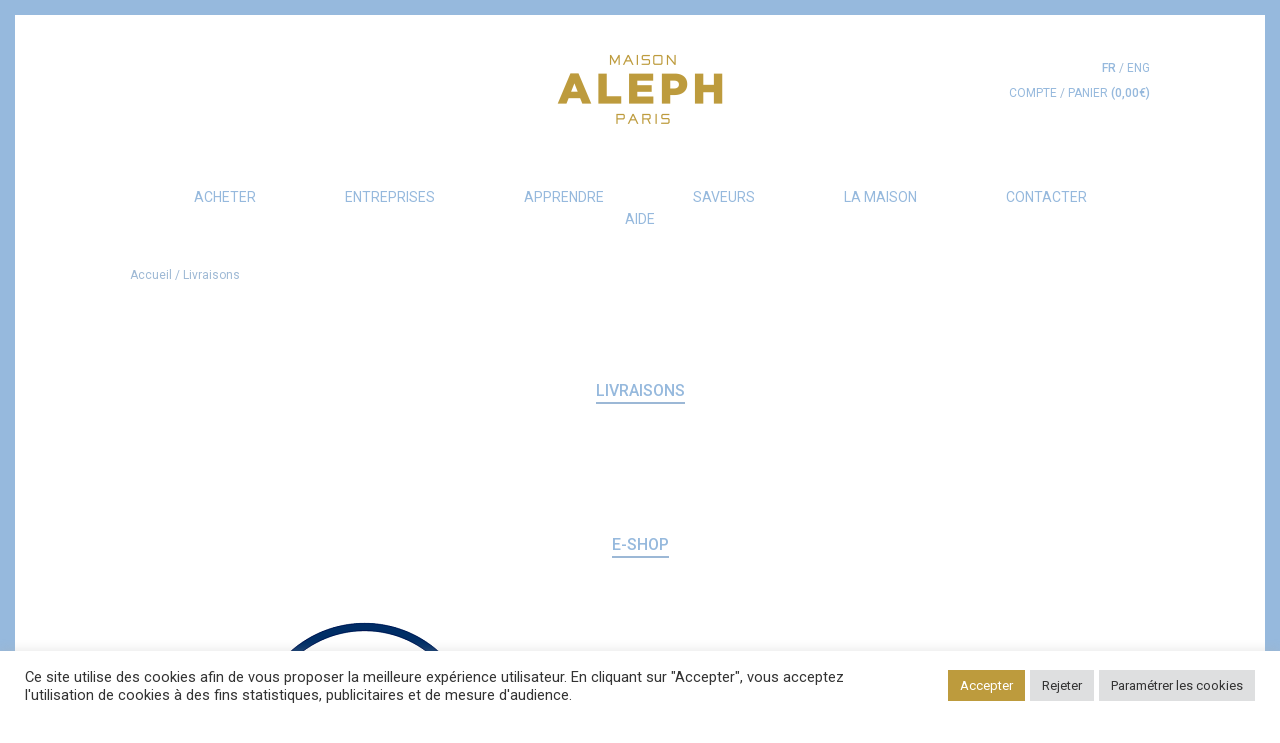

--- FILE ---
content_type: text/html; charset=UTF-8
request_url: https://www.maisonaleph.com/product-category/livraisons/
body_size: 11823
content:




<!DOCTYPE html>
<!--[if lt IE 7 ]> <html lang="fr-FR" class="ie6"> <![endif]-->
<!--[if IE 7 ]>    <html lang="fr-FR" class="ie7"> <![endif]-->
<!--[if IE 8 ]>    <html lang="fr-FR" class="ie8"> <![endif]-->
<!--[if IE 9 ]>    <html lang="fr-FR" class="ie9"> <![endif]-->
<!--[if (gt IE 9)|!(IE)]><!--> <html lang="fr-FR"> <!--<![endif]-->

<head>
<meta charset="UTF-8" />
<meta http-equiv="X-UA-Compatible" content="chrome=1">

<title>Archives des Livraisons - Maison AlephMaison Aleph</title>

	<meta name="viewport" content="width=device-width, initial-scale=1.0">

	<link rel="shortcut icon" href="https://www.maisonaleph.com/wp-content/themes/aleph/images/favicon.ico">
	<link rel="apple-touch-icon" href="https://www.maisonaleph.com/wp-content/themes/aleph/images/apple-touch-icon.png"><!--60X60-->
	<link rel="apple-touch-icon" sizes="72x72" href="https://www.maisonaleph.com/wp-content/themes/aleph/images/apple-touch-icon-ipad.png"><!--72X72-->
	<link rel="apple-touch-icon" sizes="114x114" href="https://www.maisonaleph.com/wp-content/themes/aleph/images/apple-touch-icon-iphone4.png"><!--114X114-->
	<link rel="apple-touch-icon" sizes="144x144" href="https://www.maisonaleph.com/wp-content/themes/aleph/images/apple-touch-icon-ipad3.png">	<!--144X144-->	

    <link rel="stylesheet" href="https://www.maisonaleph.com/wp-content/themes/aleph/css/main.css?1769093157" type="text/css" media="screen, projection" />
    <link href="https://fonts.googleapis.com/css?family=Roboto:100,300,400,500" rel="stylesheet">
	<link href="https://fonts.googleapis.com/css?family=Montserrat:400,500,700" rel="stylesheet">
	<link href="https://fonts.googleapis.com/css?family=PT+Sans" rel="stylesheet">
	
	<meta name='robots' content='index, follow, max-image-preview:large, max-snippet:-1, max-video-preview:-1' />

	<!-- This site is optimized with the Yoast SEO plugin v18.5.1 - https://yoast.com/wordpress/plugins/seo/ -->
	<link rel="canonical" href="https://www.maisonaleph.com/product-category/livraisons/" />
	<meta property="og:locale" content="fr_FR" />
	<meta property="og:type" content="article" />
	<meta property="og:title" content="Archives des Livraisons - Maison Aleph" />
	<meta property="og:url" content="https://www.maisonaleph.com/product-category/livraisons/" />
	<meta property="og:site_name" content="Maison Aleph" />
	<meta name="twitter:card" content="summary_large_image" />
	<script type="application/ld+json" class="yoast-schema-graph">{"@context":"https://schema.org","@graph":[{"@type":"WebSite","@id":"https://www.maisonaleph.com/#website","url":"https://www.maisonaleph.com/","name":"Maison Aleph","description":"","potentialAction":[{"@type":"SearchAction","target":{"@type":"EntryPoint","urlTemplate":"https://www.maisonaleph.com/?s={search_term_string}"},"query-input":"required name=search_term_string"}],"inLanguage":"fr-FR"},{"@type":"CollectionPage","@id":"https://www.maisonaleph.com/product-category/livraisons/#webpage","url":"https://www.maisonaleph.com/product-category/livraisons/","name":"Archives des Livraisons - Maison Aleph","isPartOf":{"@id":"https://www.maisonaleph.com/#website"},"breadcrumb":{"@id":"https://www.maisonaleph.com/product-category/livraisons/#breadcrumb"},"inLanguage":"fr-FR","potentialAction":[{"@type":"ReadAction","target":["https://www.maisonaleph.com/product-category/livraisons/"]}]},{"@type":"BreadcrumbList","@id":"https://www.maisonaleph.com/product-category/livraisons/#breadcrumb","itemListElement":[{"@type":"ListItem","position":1,"name":"Accueil","item":"https://www.maisonaleph.com/"},{"@type":"ListItem","position":2,"name":"Livraisons"}]}]}</script>
	<!-- / Yoast SEO plugin. -->


<link rel='dns-prefetch' href='//ajax.googleapis.com' />
<link rel='dns-prefetch' href='//s.w.org' />
<link rel="alternate" type="application/rss+xml" title="Maison Aleph &raquo; Flux" href="https://www.maisonaleph.com/feed/" />
<link rel="alternate" type="application/rss+xml" title="Maison Aleph &raquo; Flux des commentaires" href="https://www.maisonaleph.com/comments/feed/" />
<link rel="alternate" type="application/rss+xml" title="Flux pour Maison Aleph &raquo; Livraisons Catégorie" href="https://www.maisonaleph.com/product-category/livraisons/feed/" />
<script type="text/javascript">
window._wpemojiSettings = {"baseUrl":"https:\/\/s.w.org\/images\/core\/emoji\/13.1.0\/72x72\/","ext":".png","svgUrl":"https:\/\/s.w.org\/images\/core\/emoji\/13.1.0\/svg\/","svgExt":".svg","source":{"concatemoji":"https:\/\/www.maisonaleph.com\/wp-includes\/js\/wp-emoji-release.min.js?ver=5.9.12"}};
/*! This file is auto-generated */
!function(e,a,t){var n,r,o,i=a.createElement("canvas"),p=i.getContext&&i.getContext("2d");function s(e,t){var a=String.fromCharCode;p.clearRect(0,0,i.width,i.height),p.fillText(a.apply(this,e),0,0);e=i.toDataURL();return p.clearRect(0,0,i.width,i.height),p.fillText(a.apply(this,t),0,0),e===i.toDataURL()}function c(e){var t=a.createElement("script");t.src=e,t.defer=t.type="text/javascript",a.getElementsByTagName("head")[0].appendChild(t)}for(o=Array("flag","emoji"),t.supports={everything:!0,everythingExceptFlag:!0},r=0;r<o.length;r++)t.supports[o[r]]=function(e){if(!p||!p.fillText)return!1;switch(p.textBaseline="top",p.font="600 32px Arial",e){case"flag":return s([127987,65039,8205,9895,65039],[127987,65039,8203,9895,65039])?!1:!s([55356,56826,55356,56819],[55356,56826,8203,55356,56819])&&!s([55356,57332,56128,56423,56128,56418,56128,56421,56128,56430,56128,56423,56128,56447],[55356,57332,8203,56128,56423,8203,56128,56418,8203,56128,56421,8203,56128,56430,8203,56128,56423,8203,56128,56447]);case"emoji":return!s([10084,65039,8205,55357,56613],[10084,65039,8203,55357,56613])}return!1}(o[r]),t.supports.everything=t.supports.everything&&t.supports[o[r]],"flag"!==o[r]&&(t.supports.everythingExceptFlag=t.supports.everythingExceptFlag&&t.supports[o[r]]);t.supports.everythingExceptFlag=t.supports.everythingExceptFlag&&!t.supports.flag,t.DOMReady=!1,t.readyCallback=function(){t.DOMReady=!0},t.supports.everything||(n=function(){t.readyCallback()},a.addEventListener?(a.addEventListener("DOMContentLoaded",n,!1),e.addEventListener("load",n,!1)):(e.attachEvent("onload",n),a.attachEvent("onreadystatechange",function(){"complete"===a.readyState&&t.readyCallback()})),(n=t.source||{}).concatemoji?c(n.concatemoji):n.wpemoji&&n.twemoji&&(c(n.twemoji),c(n.wpemoji)))}(window,document,window._wpemojiSettings);
</script>
<style type="text/css">
img.wp-smiley,
img.emoji {
	display: inline !important;
	border: none !important;
	box-shadow: none !important;
	height: 1em !important;
	width: 1em !important;
	margin: 0 0.07em !important;
	vertical-align: -0.1em !important;
	background: none !important;
	padding: 0 !important;
}
</style>
	<link rel='stylesheet' id='wp-block-library-css'  href='https://www.maisonaleph.com/wp-includes/css/dist/block-library/style.min.css?ver=5.9.12' type='text/css' media='all' />
<link rel='stylesheet' id='wc-blocks-vendors-style-css'  href='https://www.maisonaleph.com/wp-content/plugins/woocommerce/packages/woocommerce-blocks/build/wc-blocks-vendors-style.css?ver=6.9.0' type='text/css' media='all' />
<link rel='stylesheet' id='wc-blocks-style-css'  href='https://www.maisonaleph.com/wp-content/plugins/woocommerce/packages/woocommerce-blocks/build/wc-blocks-style.css?ver=6.9.0' type='text/css' media='all' />
<style id='global-styles-inline-css' type='text/css'>
body{--wp--preset--color--black: #000000;--wp--preset--color--cyan-bluish-gray: #abb8c3;--wp--preset--color--white: #ffffff;--wp--preset--color--pale-pink: #f78da7;--wp--preset--color--vivid-red: #cf2e2e;--wp--preset--color--luminous-vivid-orange: #ff6900;--wp--preset--color--luminous-vivid-amber: #fcb900;--wp--preset--color--light-green-cyan: #7bdcb5;--wp--preset--color--vivid-green-cyan: #00d084;--wp--preset--color--pale-cyan-blue: #8ed1fc;--wp--preset--color--vivid-cyan-blue: #0693e3;--wp--preset--color--vivid-purple: #9b51e0;--wp--preset--gradient--vivid-cyan-blue-to-vivid-purple: linear-gradient(135deg,rgba(6,147,227,1) 0%,rgb(155,81,224) 100%);--wp--preset--gradient--light-green-cyan-to-vivid-green-cyan: linear-gradient(135deg,rgb(122,220,180) 0%,rgb(0,208,130) 100%);--wp--preset--gradient--luminous-vivid-amber-to-luminous-vivid-orange: linear-gradient(135deg,rgba(252,185,0,1) 0%,rgba(255,105,0,1) 100%);--wp--preset--gradient--luminous-vivid-orange-to-vivid-red: linear-gradient(135deg,rgba(255,105,0,1) 0%,rgb(207,46,46) 100%);--wp--preset--gradient--very-light-gray-to-cyan-bluish-gray: linear-gradient(135deg,rgb(238,238,238) 0%,rgb(169,184,195) 100%);--wp--preset--gradient--cool-to-warm-spectrum: linear-gradient(135deg,rgb(74,234,220) 0%,rgb(151,120,209) 20%,rgb(207,42,186) 40%,rgb(238,44,130) 60%,rgb(251,105,98) 80%,rgb(254,248,76) 100%);--wp--preset--gradient--blush-light-purple: linear-gradient(135deg,rgb(255,206,236) 0%,rgb(152,150,240) 100%);--wp--preset--gradient--blush-bordeaux: linear-gradient(135deg,rgb(254,205,165) 0%,rgb(254,45,45) 50%,rgb(107,0,62) 100%);--wp--preset--gradient--luminous-dusk: linear-gradient(135deg,rgb(255,203,112) 0%,rgb(199,81,192) 50%,rgb(65,88,208) 100%);--wp--preset--gradient--pale-ocean: linear-gradient(135deg,rgb(255,245,203) 0%,rgb(182,227,212) 50%,rgb(51,167,181) 100%);--wp--preset--gradient--electric-grass: linear-gradient(135deg,rgb(202,248,128) 0%,rgb(113,206,126) 100%);--wp--preset--gradient--midnight: linear-gradient(135deg,rgb(2,3,129) 0%,rgb(40,116,252) 100%);--wp--preset--duotone--dark-grayscale: url('#wp-duotone-dark-grayscale');--wp--preset--duotone--grayscale: url('#wp-duotone-grayscale');--wp--preset--duotone--purple-yellow: url('#wp-duotone-purple-yellow');--wp--preset--duotone--blue-red: url('#wp-duotone-blue-red');--wp--preset--duotone--midnight: url('#wp-duotone-midnight');--wp--preset--duotone--magenta-yellow: url('#wp-duotone-magenta-yellow');--wp--preset--duotone--purple-green: url('#wp-duotone-purple-green');--wp--preset--duotone--blue-orange: url('#wp-duotone-blue-orange');--wp--preset--font-size--small: 13px;--wp--preset--font-size--medium: 20px;--wp--preset--font-size--large: 36px;--wp--preset--font-size--x-large: 42px;}.has-black-color{color: var(--wp--preset--color--black) !important;}.has-cyan-bluish-gray-color{color: var(--wp--preset--color--cyan-bluish-gray) !important;}.has-white-color{color: var(--wp--preset--color--white) !important;}.has-pale-pink-color{color: var(--wp--preset--color--pale-pink) !important;}.has-vivid-red-color{color: var(--wp--preset--color--vivid-red) !important;}.has-luminous-vivid-orange-color{color: var(--wp--preset--color--luminous-vivid-orange) !important;}.has-luminous-vivid-amber-color{color: var(--wp--preset--color--luminous-vivid-amber) !important;}.has-light-green-cyan-color{color: var(--wp--preset--color--light-green-cyan) !important;}.has-vivid-green-cyan-color{color: var(--wp--preset--color--vivid-green-cyan) !important;}.has-pale-cyan-blue-color{color: var(--wp--preset--color--pale-cyan-blue) !important;}.has-vivid-cyan-blue-color{color: var(--wp--preset--color--vivid-cyan-blue) !important;}.has-vivid-purple-color{color: var(--wp--preset--color--vivid-purple) !important;}.has-black-background-color{background-color: var(--wp--preset--color--black) !important;}.has-cyan-bluish-gray-background-color{background-color: var(--wp--preset--color--cyan-bluish-gray) !important;}.has-white-background-color{background-color: var(--wp--preset--color--white) !important;}.has-pale-pink-background-color{background-color: var(--wp--preset--color--pale-pink) !important;}.has-vivid-red-background-color{background-color: var(--wp--preset--color--vivid-red) !important;}.has-luminous-vivid-orange-background-color{background-color: var(--wp--preset--color--luminous-vivid-orange) !important;}.has-luminous-vivid-amber-background-color{background-color: var(--wp--preset--color--luminous-vivid-amber) !important;}.has-light-green-cyan-background-color{background-color: var(--wp--preset--color--light-green-cyan) !important;}.has-vivid-green-cyan-background-color{background-color: var(--wp--preset--color--vivid-green-cyan) !important;}.has-pale-cyan-blue-background-color{background-color: var(--wp--preset--color--pale-cyan-blue) !important;}.has-vivid-cyan-blue-background-color{background-color: var(--wp--preset--color--vivid-cyan-blue) !important;}.has-vivid-purple-background-color{background-color: var(--wp--preset--color--vivid-purple) !important;}.has-black-border-color{border-color: var(--wp--preset--color--black) !important;}.has-cyan-bluish-gray-border-color{border-color: var(--wp--preset--color--cyan-bluish-gray) !important;}.has-white-border-color{border-color: var(--wp--preset--color--white) !important;}.has-pale-pink-border-color{border-color: var(--wp--preset--color--pale-pink) !important;}.has-vivid-red-border-color{border-color: var(--wp--preset--color--vivid-red) !important;}.has-luminous-vivid-orange-border-color{border-color: var(--wp--preset--color--luminous-vivid-orange) !important;}.has-luminous-vivid-amber-border-color{border-color: var(--wp--preset--color--luminous-vivid-amber) !important;}.has-light-green-cyan-border-color{border-color: var(--wp--preset--color--light-green-cyan) !important;}.has-vivid-green-cyan-border-color{border-color: var(--wp--preset--color--vivid-green-cyan) !important;}.has-pale-cyan-blue-border-color{border-color: var(--wp--preset--color--pale-cyan-blue) !important;}.has-vivid-cyan-blue-border-color{border-color: var(--wp--preset--color--vivid-cyan-blue) !important;}.has-vivid-purple-border-color{border-color: var(--wp--preset--color--vivid-purple) !important;}.has-vivid-cyan-blue-to-vivid-purple-gradient-background{background: var(--wp--preset--gradient--vivid-cyan-blue-to-vivid-purple) !important;}.has-light-green-cyan-to-vivid-green-cyan-gradient-background{background: var(--wp--preset--gradient--light-green-cyan-to-vivid-green-cyan) !important;}.has-luminous-vivid-amber-to-luminous-vivid-orange-gradient-background{background: var(--wp--preset--gradient--luminous-vivid-amber-to-luminous-vivid-orange) !important;}.has-luminous-vivid-orange-to-vivid-red-gradient-background{background: var(--wp--preset--gradient--luminous-vivid-orange-to-vivid-red) !important;}.has-very-light-gray-to-cyan-bluish-gray-gradient-background{background: var(--wp--preset--gradient--very-light-gray-to-cyan-bluish-gray) !important;}.has-cool-to-warm-spectrum-gradient-background{background: var(--wp--preset--gradient--cool-to-warm-spectrum) !important;}.has-blush-light-purple-gradient-background{background: var(--wp--preset--gradient--blush-light-purple) !important;}.has-blush-bordeaux-gradient-background{background: var(--wp--preset--gradient--blush-bordeaux) !important;}.has-luminous-dusk-gradient-background{background: var(--wp--preset--gradient--luminous-dusk) !important;}.has-pale-ocean-gradient-background{background: var(--wp--preset--gradient--pale-ocean) !important;}.has-electric-grass-gradient-background{background: var(--wp--preset--gradient--electric-grass) !important;}.has-midnight-gradient-background{background: var(--wp--preset--gradient--midnight) !important;}.has-small-font-size{font-size: var(--wp--preset--font-size--small) !important;}.has-medium-font-size{font-size: var(--wp--preset--font-size--medium) !important;}.has-large-font-size{font-size: var(--wp--preset--font-size--large) !important;}.has-x-large-font-size{font-size: var(--wp--preset--font-size--x-large) !important;}
</style>
<link rel='stylesheet' id='contact-form-7-css'  href='https://www.maisonaleph.com/wp-content/plugins/contact-form-7/includes/css/styles.css?ver=5.5.6' type='text/css' media='all' />
<link rel='stylesheet' id='cookie-law-info-css'  href='https://www.maisonaleph.com/wp-content/plugins/cookie-law-info/public/css/cookie-law-info-public.css?ver=2.1.1' type='text/css' media='all' />
<link rel='stylesheet' id='cookie-law-info-gdpr-css'  href='https://www.maisonaleph.com/wp-content/plugins/cookie-law-info/public/css/cookie-law-info-gdpr.css?ver=2.1.1' type='text/css' media='all' />
<link rel='stylesheet' id='woof-css'  href='https://www.maisonaleph.com/wp-content/plugins/woocommerce-products-filter/css/front.css?ver=2.2.5.6' type='text/css' media='all' />
<style id='woof-inline-css' type='text/css'>

.woof_products_top_panel li span, .woof_products_top_panel2 li span{background: url(https://www.maisonaleph.com/wp-content/plugins/woocommerce-products-filter/img/delete.png);background-size: 14px 14px;background-repeat: no-repeat;background-position: right;}
.woof_edit_view{
                    display: none;
                }

</style>
<link rel='stylesheet' id='woocommerce-layout-css'  href='https://www.maisonaleph.com/wp-content/plugins/woocommerce/assets/css/woocommerce-layout.css?ver=6.3.1' type='text/css' media='all' />
<link rel='stylesheet' id='woocommerce-smallscreen-css'  href='https://www.maisonaleph.com/wp-content/plugins/woocommerce/assets/css/woocommerce-smallscreen.css?ver=6.3.1' type='text/css' media='only screen and (max-width: 768px)' />
<link rel='stylesheet' id='woocommerce-general-css'  href='https://www.maisonaleph.com/wp-content/plugins/woocommerce/assets/css/woocommerce.css?ver=6.3.1' type='text/css' media='all' />
<style id='woocommerce-inline-inline-css' type='text/css'>
.woocommerce form .form-row .required { visibility: visible; }
</style>
<link rel='stylesheet' id='dashicons-css'  href='https://www.maisonaleph.com/wp-includes/css/dashicons.min.css?ver=5.9.12' type='text/css' media='all' />
<link rel='stylesheet' id='thwepof-public-style-css'  href='https://www.maisonaleph.com/wp-content/plugins/woo-extra-product-options/public/assets/css/thwepof-public.min.css?ver=5.9.12' type='text/css' media='all' />
<link rel='stylesheet' id='jquery-ui-style-css'  href='https://www.maisonaleph.com/wp-content/plugins/woo-extra-product-options/public/assets/css/jquery-ui/jquery-ui.css?ver=5.9.12' type='text/css' media='all' />
<script type='text/javascript' src='https://ajax.googleapis.com/ajax/libs/jquery/1.11.2/jquery.min.js?ver=5.9.12' id='jquery-js'></script>
<script type='text/javascript' id='cookie-law-info-js-extra'>
/* <![CDATA[ */
var Cli_Data = {"nn_cookie_ids":["_ga","_gid"],"cookielist":[],"non_necessary_cookies":{"non-necessary":["_ga","_gid"]},"ccpaEnabled":"","ccpaRegionBased":"","ccpaBarEnabled":"","strictlyEnabled":["necessary","obligatoire"],"ccpaType":"gdpr","js_blocking":"1","custom_integration":"","triggerDomRefresh":"","secure_cookies":""};
var cli_cookiebar_settings = {"animate_speed_hide":"500","animate_speed_show":"500","background":"#FFF","border":"#b1a6a6c2","border_on":"","button_1_button_colour":"#bd9b3d","button_1_button_hover":"#977c31","button_1_link_colour":"#fff","button_1_as_button":"1","button_1_new_win":"","button_2_button_colour":"#333","button_2_button_hover":"#292929","button_2_link_colour":"#444","button_2_as_button":"","button_2_hidebar":"","button_3_button_colour":"#dedfe0","button_3_button_hover":"#b2b2b3","button_3_link_colour":"#333333","button_3_as_button":"1","button_3_new_win":"","button_4_button_colour":"#dedfe0","button_4_button_hover":"#b2b2b3","button_4_link_colour":"#333333","button_4_as_button":"1","button_7_button_colour":"#bd9b3d","button_7_button_hover":"#977c31","button_7_link_colour":"#fff","button_7_as_button":"1","button_7_new_win":"","font_family":"inherit","header_fix":"","notify_animate_hide":"1","notify_animate_show":"","notify_div_id":"#cookie-law-info-bar","notify_position_horizontal":"right","notify_position_vertical":"bottom","scroll_close":"","scroll_close_reload":"","accept_close_reload":"","reject_close_reload":"","showagain_tab":"","showagain_background":"#fff","showagain_border":"#000","showagain_div_id":"#cookie-law-info-again","showagain_x_position":"100px","text":"#333333","show_once_yn":"","show_once":"10000","logging_on":"","as_popup":"","popup_overlay":"1","bar_heading_text":"","cookie_bar_as":"banner","popup_showagain_position":"bottom-right","widget_position":"left"};
var log_object = {"ajax_url":"https:\/\/www.maisonaleph.com\/wp-admin\/admin-ajax.php"};
/* ]]> */
</script>
<script type='text/javascript' src='https://www.maisonaleph.com/wp-content/plugins/cookie-law-info/public/js/cookie-law-info-public.js?ver=2.1.1' id='cookie-law-info-js'></script>
<link rel="https://api.w.org/" href="https://www.maisonaleph.com/wp-json/" /><link rel="alternate" type="application/json" href="https://www.maisonaleph.com/wp-json/wp/v2/product_cat/48" /><link rel="EditURI" type="application/rsd+xml" title="RSD" href="https://www.maisonaleph.com/xmlrpc.php?rsd" />
<link rel="wlwmanifest" type="application/wlwmanifest+xml" href="https://www.maisonaleph.com/wp-includes/wlwmanifest.xml" /> 
<meta name="generator" content="WordPress 5.9.12" />
<meta name="generator" content="WooCommerce 6.3.1" />
	<noscript><style>.woocommerce-product-gallery{ opacity: 1 !important; }</style></noscript>
	<style type="text/css">.recentcomments a{display:inline !important;padding:0 !important;margin:0 !important;}</style><link rel="icon" href="https://www.maisonaleph.com/wp-content/uploads/2018/09/cropped-logo-32x32.jpg" sizes="32x32" />
<link rel="icon" href="https://www.maisonaleph.com/wp-content/uploads/2018/09/cropped-logo-192x192.jpg" sizes="192x192" />
<link rel="apple-touch-icon" href="https://www.maisonaleph.com/wp-content/uploads/2018/09/cropped-logo-180x180.jpg" />
<meta name="msapplication-TileImage" content="https://www.maisonaleph.com/wp-content/uploads/2018/09/cropped-logo-270x270.jpg" />

	<script async src="https://www.googletagmanager.com/gtag/js?id=UA-129146686-1"></script>
	<script>
  	window.dataLayer = window.dataLayer || [];
  	function gtag(){dataLayer.push(arguments);}
  	gtag('js', new Date());
  	gtag('config', 'UA-129146686-1');
	</script>
	
  	</head>
	
	<body class="theme-aleph woocommerce woocommerce-page woocommerce-no-js">
		<div id="wrapper">
			<header id="header">
				<div class="container">
					<div class="header-wrapper">
						<a href="#" class="nav-opener"><span>Menu</span></a>
						<div class="logo">
							<a href="https://www.maisonaleph.com/"><img src="https://www.maisonaleph.com/wp-content/themes/aleph/images/logo.png" width="166" height="70" alt="Aleph maison paris"></a>
						</div>
						<nav class="nav">
							<ul id="menu-primary" class="nav-drop"><li id="menu-item-32" class="menu-item menu-item-type-post_type menu-item-object-page menu-item-32"><a href="https://www.maisonaleph.com/shop/">Acheter</a></li>
<li id="menu-item-31083" class="menu-item menu-item-type-post_type menu-item-object-page menu-item-31083"><a href="https://www.maisonaleph.com/entreprises/">Entreprises</a></li>
<li id="menu-item-1028" class="menu-item menu-item-type-custom menu-item-object-custom menu-item-1028"><a href="/blog/">Apprendre</a></li>
<li id="menu-item-21" class="menu-item menu-item-type-custom menu-item-object-custom menu-item-21"><a href="/nos-saveurs/">Saveurs</a></li>
<li id="menu-item-30" class="menu-item menu-item-type-post_type menu-item-object-page menu-item-30"><a href="https://www.maisonaleph.com/la-maison/">La Maison</a></li>
<li id="menu-item-44" class="menu-item menu-item-type-post_type menu-item-object-page menu-item-44"><a href="https://www.maisonaleph.com/contact/">Contacter</a></li>
<li id="menu-item-31616" class="menu-item menu-item-type-post_type menu-item-object-page menu-item-31616"><a href="https://www.maisonaleph.com/aide/">AIDE</a></li>
</ul>						</nav>
						<div class="language-and-cart">
							<div class="language-switcher">
								<a class="active" href="#">fr</a> /
								<a href="#">eng</a>
							</div>
							<div class="cart-wrapper">
								<a href="https://www.maisonaleph.com/my-account-2/">COMPTE</a> /
								<a href="https://www.maisonaleph.com/cart-2/">PANIER <strong class="quantity-number">(<span class="woocommerce-Price-amount amount"><bdi>0,00<span class="woocommerce-Price-currencySymbol">&euro;</span></bdi></span>)</strong></a>
							</div>
						</div>
					</div>
				</div>
			</header>
			<main id="main">
              
            <div class="container"><p id="breadcrumbs"><span><span><a href="https://www.maisonaleph.com/">Accueil</a> / <span class="breadcrumb_last" aria-current="page">Livraisons</span></span></span></p></div>
			


<section class="pastry-nids text-center">
	<div class="container">
		<div class="single__news">
						<h1 class="h4 title-subhead">Livraisons</h1>
			<div class="single__content"><div class="woocommerce columns-4 ">


        
<div class="woof_products_top_panel_content">
    </div>
<div class="woof_products_top_panel"></div><div class="woocommerce-notices-wrapper"></div>


<section class="pastry-nids text-center">

	
	<div class="container">
		<div class="section-heading">
			<h1 class="h4 title-subhead">E-shop</h1>
		</div>
		<div class="pastry-frame">

			




<div class="one-third">
	<div class="image column" onclick="location.href='https://www.maisonaleph.com/product/livraison-standard/';">
		 <img width="225" height="225" src="https://www.maisonaleph.com/wp-content/uploads/2019/10/livraisonSurMesure_eshop.png" class="attachment-original size-original wp-post-image" alt="" loading="lazy" srcset="https://www.maisonaleph.com/wp-content/uploads/2019/10/livraisonSurMesure_eshop.png 225w, https://www.maisonaleph.com/wp-content/uploads/2019/10/livraisonSurMesure_eshop-150x150.png 150w, https://www.maisonaleph.com/wp-content/uploads/2019/10/livraisonSurMesure_eshop-100x100.png 100w" sizes="(max-width: 225px) 100vw, 225px" />	</div>
	<div class="title-label">
      	<h3 class="h5 product-title"><a href="https://www.maisonaleph.com/product/livraison-standard/">Livraison standard</a></h3>
					<span onclick="location.href='https://www.maisonaleph.com/product/livraison-standard/';"><span class="woocommerce-Price-amount amount"><bdi>10,00<span class="woocommerce-Price-currencySymbol">&euro;</span></bdi></span></span>
		
	</div>
</div>
		
		</div>
	</div>
</section></div></div>
		</div>
	</div>
</section>


	</main>
	<footer id="footer">
		<div class="container">
			<div class="divider">
				<div class="image-hold">
					<img src="https://www.maisonaleph.com/wp-content/themes/aleph/images/footer-img.png" height="55" width="54" alt="Maison Aleph">
				</div>
			</div>
			<div class="footer-reassurance">
				<ul>
					<li>
						<img src="https://www.maisonaleph.com/wp-content/themes/aleph/images/reassurance-boutique.png" alt="Retrait boutique" />
						<strong>Retrait boutique</strong>
						<p>Commandez et retirez vos achats<br />en boutique.</p>
					</li><!--
					--><li>
						<img src="https://www.maisonaleph.com/wp-content/themes/aleph/images/reassurance-coursier.png" alt="Livraison coursier" />
						<strong>Livraison coursier</strong>
						<p>Commandez et faites-vous livrer<br />à Paris et villes limitrophes</p>
					</li><!--
					--><li>
						<img src="https://www.maisonaleph.com/wp-content/themes/aleph/images/reassurance-expedition.png" alt="Expédition France" />
						<strong>Expédition France</strong>
						<p>Commandez et faites-vous livrer<br />certains produits en 24 à 48h</p>
					</li>
				</ul>
			</div>
			<div class="footer-frame">
				<div class="footer-block">
					<h2 class="h5 foot-head">aide</h2>
					<ul>
						<li><a href="/contact/">Écrivez-nous</a></li>
						<li><a href="https://www.maisonaleph.com/my-account-2/">Mon compte</a></li>
						<li><a href="/mentions-legales/">Mentions légales</a></li>
						<li><a href="/politique-de-confidentialite/">Politique de confidentialité</a></li>
					</ul>
				</div>
				<div class="footer-block about-links">
					<h2 class="h5 foot-head">à propos</h2>
					<ul>
						<li><a href="/la-maison/">La marque</a></li>
						<li><a href="/nos-saveurs/">Nos spécialités</a></li>
						<li><a href="/conditions-de-vente/">Conditions de vente</a></li>
					</ul>
				</div>
				<div class="footer-block social-connect">
					<h2 class="h5 foot-head">suivez-nous</h2>
					<ul>
						<li><a href="https://www.instagram.com/maisonaleph/" target="_blank"><span class="icon-instagram"></span></a></li>
						<li><a href="https://www.facebook.com/maisonaleph/" target="_blank"><span class="icon-facebook"></span></a></li>
					</ul>
				</div>
				<div class="footer-block signup-newsletter">
					<h2 class="h5 foot-head">recevez nos nouveautés</h2>
					<div class="inputbox">
						<div role="form" class="wpcf7" id="wpcf7-f213-p0-o1" lang="fr-FR" dir="ltr">
<div class="screen-reader-response"><p role="status" aria-live="polite" aria-atomic="true"></p> <ul></ul></div>
<form action="/product-category/livraisons/#wpcf7-f213-p0-o1" method="post" class="wpcf7-form init" novalidate="novalidate" data-status="init">
<div style="display: none;">
<input type="hidden" name="_wpcf7" value="213" />
<input type="hidden" name="_wpcf7_version" value="5.5.6" />
<input type="hidden" name="_wpcf7_locale" value="fr_FR" />
<input type="hidden" name="_wpcf7_unit_tag" value="wpcf7-f213-p0-o1" />
<input type="hidden" name="_wpcf7_container_post" value="0" />
<input type="hidden" name="_wpcf7_posted_data_hash" value="" />
</div>
<p><span class="wpcf7-form-control-wrap your-email"><input type="email" name="your-email" value="Email" size="40" class="wpcf7-form-control wpcf7-text wpcf7-email wpcf7-validates-as-email" aria-invalid="false" /></span><input type="submit" value="ok" class="wpcf7-form-control has-spinner wpcf7-submit btn--newsletter" /></p>
<div class="wpcf7-response-output" aria-hidden="true"></div></form></div>					</div>
				</div>
			</div>
		</div>
	</footer>

	<script type="text/javascript" src="https://www.maisonaleph.com/wp-content/themes/aleph/js/jquery.cookie.js" defer></script>
	<script type="text/javascript" src="https://www.maisonaleph.com/wp-content/themes/aleph/js/jquery.main.js?1769093157" defer></script>

<!--googleoff: all--><div id="cookie-law-info-bar" data-nosnippet="true"><span><div class="cli-bar-container cli-style-v2"><div class="cli-bar-message">Ce site utilise des cookies afin de vous proposer la meilleure expérience utilisateur. En cliquant sur "Accepter", vous acceptez l'utilisation de cookies à des fins statistiques, publicitaires et de mesure d'audience.</div><div class="cli-bar-btn_container"><a role='button' data-cli_action="accept" id="cookie_action_close_header" class="medium cli-plugin-button cli-plugin-main-button cookie_action_close_header cli_action_button">Accepter</a> <a role='button' id="cookie_action_close_header_reject" class="medium cli-plugin-button cli-plugin-main-button cookie_action_close_header_reject cli_action_button" data-cli_action="reject">Rejeter</a> <a role='button' class="medium cli-plugin-button cli-plugin-main-button cli_settings_button">Paramétrer les cookies</a></div></div></span></div><div id="cookie-law-info-again" data-nosnippet="true"><span id="cookie_hdr_showagain">Politique de confidentialité et de cookies</span></div><div class="cli-modal" data-nosnippet="true" id="cliSettingsPopup" tabindex="-1" role="dialog" aria-labelledby="cliSettingsPopup" aria-hidden="true">
  <div class="cli-modal-dialog" role="document">
	<div class="cli-modal-content cli-bar-popup">
		  <button type="button" class="cli-modal-close" id="cliModalClose">
			<svg class="" viewBox="0 0 24 24"><path d="M19 6.41l-1.41-1.41-5.59 5.59-5.59-5.59-1.41 1.41 5.59 5.59-5.59 5.59 1.41 1.41 5.59-5.59 5.59 5.59 1.41-1.41-5.59-5.59z"></path><path d="M0 0h24v24h-24z" fill="none"></path></svg>
			<span class="wt-cli-sr-only">Fermer</span>
		  </button>
		  <div class="cli-modal-body">
			<div class="cli-container-fluid cli-tab-container">
	<div class="cli-row">
		<div class="cli-col-12 cli-align-items-stretch cli-px-0">
			<div class="cli-privacy-overview">
								<div class="cli-privacy-content">
					<div class="cli-privacy-content-text">Ce site utilise des cookies pour améliorer votre expérience de navigation sur le site. Les cookies étant catégorisés comme nécessaires permettent d'assurer le bon fonctionnement du site. Nous utilisons également des cookies d'analyse pour mieux comprendre comment vous l'utilisez. Ces cookies ne sont enregistrés dans le navigateur que si vous nous y autorisez. Vous avez également la possibilité de refuser leur présence. Toutefois, en refusant certains cookies, cela peut avoir des répercussions sur votre expérience de navigation.</div>
				</div>
				<a class="cli-privacy-readmore" aria-label="Voir plus" role="button" data-readmore-text="Voir plus" data-readless-text="Voir moins"></a>			</div>
		</div>
		<div class="cli-col-12 cli-align-items-stretch cli-px-0 cli-tab-section-container">
												<div class="cli-tab-section">
						<div class="cli-tab-header">
							<a role="button" tabindex="0" class="cli-nav-link cli-settings-mobile" data-target="necessary" data-toggle="cli-toggle-tab">
								Nécessaire							</a>
															<div class="wt-cli-necessary-checkbox">
									<input type="checkbox" class="cli-user-preference-checkbox"  id="wt-cli-checkbox-necessary" data-id="checkbox-necessary" checked="checked"  />
									<label class="form-check-label" for="wt-cli-checkbox-necessary">Nécessaire</label>
								</div>
								<span class="cli-necessary-caption">Toujours activé</span>
													</div>
						<div class="cli-tab-content">
							<div class="cli-tab-pane cli-fade" data-id="necessary">
								<div class="wt-cli-cookie-description">
									Les cookies nécessaires sont absolument essentiels au bon fonctionnement du site Web. Cette catégorie comprend uniquement les cookies qui garantissent les fonctionnalités de base et les fonctions de sécurité du site Web. Ces cookies ne stockent aucune information personnelle.								</div>
							</div>
						</div>
					</div>
																	<div class="cli-tab-section">
						<div class="cli-tab-header">
							<a role="button" tabindex="0" class="cli-nav-link cli-settings-mobile" data-target="non-necessary" data-toggle="cli-toggle-tab">
								Non Nécessaire							</a>
															<div class="cli-switch">
									<input type="checkbox" id="wt-cli-checkbox-non-necessary" class="cli-user-preference-checkbox"  data-id="checkbox-non-necessary" />
									<label for="wt-cli-checkbox-non-necessary" class="cli-slider" data-cli-enable="Activé" data-cli-disable="Désactivé"><span class="wt-cli-sr-only">Non Nécessaire</span></label>
								</div>
													</div>
						<div class="cli-tab-content">
							<div class="cli-tab-pane cli-fade" data-id="non-necessary">
								<div class="wt-cli-cookie-description">
									Tous les cookies qui peuvent ne pas être particulièrement nécessaires au fonctionnement du site Web et qui sont utilisés spécifiquement pour collecter des données personnelles des utilisateurs via des analyses, des publicités et d'autres contenus intégrés sont appelés cookies non nécessaires. Il est obligatoire d'obtenir le consentement de l'utilisateur avant d'exécuter ces cookies sur votre site Web.
<table class="cookielawinfo-row-cat-table cookielawinfo-winter"><thead><tr><th class="cookielawinfo-column-1">Cookie</th><th class="cookielawinfo-column-4">Description</th></tr></thead><tbody><tr class="cookielawinfo-row"><td class="cookielawinfo-column-1">_ga</td><td class="cookielawinfo-column-4">Ce cookie est installé par Google Analytics. Le cookie est utilisé pour calculer le visiteur, la session, les données de campagne et garder une trace de l'utilisation du site pour le rapport d'analyse du site.

Les cookies stockent les informations de manière anonyme et attribuent un numéro généré aléatoirement pour identifier les visiteurs uniques.</td></tr><tr class="cookielawinfo-row"><td class="cookielawinfo-column-1">_gid</td><td class="cookielawinfo-column-4">Ce cookie est installé par Google Analytics. Le cookie est utilisé pour stocker des informations sur la façon dont les visiteurs utilisent un site Web et aide à créer un rapport d'analyse de la façon dont le site Web fonctionne. Les données recueillies, y compris le nombre de visiteurs, la source d'où ils viennent et les pages visitées sous une forme anonyme.</td></tr></tbody></table>								</div>
							</div>
						</div>
					</div>
										</div>
	</div>
</div>
		  </div>
		  <div class="cli-modal-footer">
			<div class="wt-cli-element cli-container-fluid cli-tab-container">
				<div class="cli-row">
					<div class="cli-col-12 cli-align-items-stretch cli-px-0">
						<div class="cli-tab-footer wt-cli-privacy-overview-actions">
						
															<a id="wt-cli-privacy-save-btn" role="button" tabindex="0" data-cli-action="accept" class="wt-cli-privacy-btn cli_setting_save_button wt-cli-privacy-accept-btn cli-btn">Enregistrer &amp; appliquer</a>
													</div>
						
					</div>
				</div>
			</div>
		</div>
	</div>
  </div>
</div>
<div class="cli-modal-backdrop cli-fade cli-settings-overlay"></div>
<div class="cli-modal-backdrop cli-fade cli-popupbar-overlay"></div>
<!--googleon: all--><script id="mcjs">!function(c,h,i,m,p){m=c.createElement(h),p=c.getElementsByTagName(h)[0],m.async=1,m.src=i,p.parentNode.insertBefore(m,p)}(document,"script","https://chimpstatic.com/mcjs-connected/js/users/71dcc13e77340fd17c1d0024e/d3caeb6e1d34b5a6a6fb8f715.js");</script>	<script type="text/javascript">
		(function () {
			var c = document.body.className;
			c = c.replace(/woocommerce-no-js/, 'woocommerce-js');
			document.body.className = c;
		})();
	</script>
	<link rel='stylesheet' id='woof_tooltip-css-css'  href='https://www.maisonaleph.com/wp-content/plugins/woocommerce-products-filter/js/tooltip/css/tooltipster.bundle.min.css?ver=2.2.5.6' type='text/css' media='all' />
<link rel='stylesheet' id='woof_tooltip-css-noir-css'  href='https://www.maisonaleph.com/wp-content/plugins/woocommerce-products-filter/js/tooltip/css/plugins/tooltipster/sideTip/themes/tooltipster-sideTip-noir.min.css?ver=2.2.5.6' type='text/css' media='all' />
<link rel='stylesheet' id='cookie-law-info-table-css'  href='https://www.maisonaleph.com/wp-content/plugins/cookie-law-info/public/css/cookie-law-info-table.css?ver=2.1.1' type='text/css' media='all' />
<script type='text/javascript' src='https://www.maisonaleph.com/wp-includes/js/dist/vendor/regenerator-runtime.min.js?ver=0.13.9' id='regenerator-runtime-js'></script>
<script type='text/javascript' src='https://www.maisonaleph.com/wp-includes/js/dist/vendor/wp-polyfill.min.js?ver=3.15.0' id='wp-polyfill-js'></script>
<script type='text/javascript' id='contact-form-7-js-extra'>
/* <![CDATA[ */
var wpcf7 = {"api":{"root":"https:\/\/www.maisonaleph.com\/wp-json\/","namespace":"contact-form-7\/v1"}};
/* ]]> */
</script>
<script type='text/javascript' src='https://www.maisonaleph.com/wp-content/plugins/contact-form-7/includes/js/index.js?ver=5.5.6' id='contact-form-7-js'></script>
<script type='text/javascript' src='https://www.maisonaleph.com/wp-content/plugins/woocommerce/assets/js/jquery-blockui/jquery.blockUI.min.js?ver=2.7.0-wc.6.3.1' id='jquery-blockui-js'></script>
<script type='text/javascript' id='wc-add-to-cart-js-extra'>
/* <![CDATA[ */
var wc_add_to_cart_params = {"ajax_url":"\/wp-admin\/admin-ajax.php","wc_ajax_url":"\/?wc-ajax=%%endpoint%%","i18n_view_cart":"Voir le panier","cart_url":"https:\/\/www.maisonaleph.com\/cart-2\/","is_cart":"","cart_redirect_after_add":"no"};
/* ]]> */
</script>
<script type='text/javascript' src='https://www.maisonaleph.com/wp-content/plugins/woocommerce/assets/js/frontend/add-to-cart.min.js?ver=6.3.1' id='wc-add-to-cart-js'></script>
<script type='text/javascript' src='https://www.maisonaleph.com/wp-content/plugins/woocommerce/assets/js/js-cookie/js.cookie.min.js?ver=2.1.4-wc.6.3.1' id='js-cookie-js'></script>
<script type='text/javascript' id='woocommerce-js-extra'>
/* <![CDATA[ */
var woocommerce_params = {"ajax_url":"\/wp-admin\/admin-ajax.php","wc_ajax_url":"\/?wc-ajax=%%endpoint%%"};
/* ]]> */
</script>
<script type='text/javascript' src='https://www.maisonaleph.com/wp-content/plugins/woocommerce/assets/js/frontend/woocommerce.min.js?ver=6.3.1' id='woocommerce-js'></script>
<script type='text/javascript' id='wc-cart-fragments-js-extra'>
/* <![CDATA[ */
var wc_cart_fragments_params = {"ajax_url":"\/wp-admin\/admin-ajax.php","wc_ajax_url":"\/?wc-ajax=%%endpoint%%","cart_hash_key":"wc_cart_hash_44fdf9dedfbbf7026986f83281d340d7","fragment_name":"wc_fragments_44fdf9dedfbbf7026986f83281d340d7","request_timeout":"5000"};
/* ]]> */
</script>
<script type='text/javascript' src='https://www.maisonaleph.com/wp-content/plugins/woocommerce/assets/js/frontend/cart-fragments.min.js?ver=6.3.1' id='wc-cart-fragments-js'></script>
<script type='text/javascript' id='mailchimp-woocommerce-js-extra'>
/* <![CDATA[ */
var mailchimp_public_data = {"site_url":"https:\/\/www.maisonaleph.com","ajax_url":"https:\/\/www.maisonaleph.com\/wp-admin\/admin-ajax.php","disable_carts":"","subscribers_only":"","language":"fr","allowed_to_set_cookies":"1"};
/* ]]> */
</script>
<script type='text/javascript' src='https://www.maisonaleph.com/wp-content/plugins/mailchimp-for-woocommerce/public/js/mailchimp-woocommerce-public.min.js?ver=2.6.2.01' id='mailchimp-woocommerce-js'></script>
<script type='text/javascript' src='https://www.maisonaleph.com/wp-content/plugins/woo-extra-product-options/public/assets/js/inputmask-js/jquery.inputmask.min.js?ver=3.1.1' id='thwepof-input-mask-js'></script>
<script type='text/javascript' src='https://www.maisonaleph.com/wp-includes/js/jquery/ui/core.min.js?ver=1.13.1' id='jquery-ui-core-js'></script>
<script type='text/javascript' src='https://www.maisonaleph.com/wp-includes/js/jquery/ui/datepicker.min.js?ver=1.13.1' id='jquery-ui-datepicker-js'></script>
<script type='text/javascript' id='jquery-ui-datepicker-js-after'>
jQuery(function(jQuery){jQuery.datepicker.setDefaults({"closeText":"Fermer","currentText":"Aujourd\u2019hui","monthNames":["janvier","f\u00e9vrier","mars","avril","mai","juin","juillet","ao\u00fbt","septembre","octobre","novembre","d\u00e9cembre"],"monthNamesShort":["Jan","F\u00e9v","Mar","Avr","Mai","Juin","Juil","Ao\u00fbt","Sep","Oct","Nov","D\u00e9c"],"nextText":"Suivant","prevText":"Pr\u00e9c\u00e9dent","dayNames":["dimanche","lundi","mardi","mercredi","jeudi","vendredi","samedi"],"dayNamesShort":["dim","lun","mar","mer","jeu","ven","sam"],"dayNamesMin":["D","L","M","M","J","V","S"],"dateFormat":"d MM yy","firstDay":1,"isRTL":false});});
</script>
<script type='text/javascript' id='thwepof-public-script-js-extra'>
/* <![CDATA[ */
var thwepof_public_var = {"is_quick_view":"oceanwp"};
/* ]]> */
</script>
<script type='text/javascript' src='https://www.maisonaleph.com/wp-content/plugins/woo-extra-product-options/public/assets/js/thwepof-public.min.js?ver=3.1.1' id='thwepof-public-script-js'></script>
<script type='text/javascript' src='https://www.maisonaleph.com/wp-content/plugins/woocommerce-products-filter/js/tooltip/js/tooltipster.bundle.min.js?ver=2.2.5.6' id='woof_tooltip-js-js'></script>
<script type='text/javascript' id='woof_front-js-extra'>
/* <![CDATA[ */
var woof_filter_titles = {"product_cat":"Cat\u00e9gorie","pa_taille":"Taille","product_tag":"Parfums","delivery_cat":"Mode de livraison"};
/* ]]> */
</script>
<script type='text/javascript' id='woof_front-js-before'>
        var woof_is_permalink =1;
        var woof_shop_page = "";
                var woof_m_b_container =".woocommerce-products-header";  
        var woof_really_curr_tax = {};
        var woof_current_page_link = location.protocol + '//' + location.host + location.pathname;
        /*lets remove pagination from woof_current_page_link*/
        woof_current_page_link = woof_current_page_link.replace(/\page\/[0-9]+/, "");
                var woof_link = 'https://www.maisonaleph.com/wp-content/plugins/woocommerce-products-filter/';
        
        var woof_ajaxurl = "https://www.maisonaleph.com/wp-admin/admin-ajax.php";

        var woof_lang = {
        'orderby': "orderby",
        'date': "date",
        'perpage': "per page",
        'pricerange': "price range",
        'menu_order': "menu order",
        'popularity': "popularity",
        'rating': "rating",
        'price': "price low to high",
        'price-desc': "price high to low",
        'clear_all': "Clear All"
        };

        if (typeof woof_lang_custom == 'undefined') {
        var woof_lang_custom = {};/*!!important*/
        }

        var woof_is_mobile = 0;
        


        var woof_show_price_search_button = 0;
        var woof_show_price_search_type = 0;
        
        var woof_show_price_search_type = 0;

        var swoof_search_slug = "swoof";

        
        var icheck_skin = {};
                    icheck_skin = 'none';
        
        var is_woof_use_chosen =0;

        
        var woof_current_values = '[]';

        var woof_lang_loading = "Loading ...";

        
        var woof_lang_show_products_filter = "show products filter";
        var woof_lang_hide_products_filter = "hide products filter";
        var woof_lang_pricerange = "price range";

        var woof_use_beauty_scroll =0;

        var woof_autosubmit =1;
        var woof_ajaxurl = "https://www.maisonaleph.com/wp-admin/admin-ajax.php";
        /*var woof_submit_link = "";*/
        var woof_is_ajax = 0;
        var woof_ajax_redraw = 0;
        var woof_ajax_page_num =1;
        var woof_ajax_first_done = false;
        var woof_checkboxes_slide_flag = true;


        /*toggles*/
        var woof_toggle_type = "text";

        var woof_toggle_closed_text = "-";
        var woof_toggle_opened_text = "+";

        var woof_toggle_closed_image = "https://www.maisonaleph.com/wp-content/plugins/woocommerce-products-filter/img/plus3.png";
        var woof_toggle_opened_image = "https://www.maisonaleph.com/wp-content/plugins/woocommerce-products-filter/img/minus3.png";


        /*indexes which can be displayed in red buttons panel*/
                var woof_accept_array = ["min_price", "orderby", "perpage", "min_rating","product_visibility","product_cat","product_tag","pa_chiffre","pa_taille","delivery_cat"];

        
        /*for extensions*/

        var woof_ext_init_functions = null;
        

        
        var woof_overlay_skin = "default";


        function woof_js_after_ajax_done() {
        jQuery(document).trigger('woof_ajax_done');
                }

        
</script>
<script type='text/javascript' src='https://www.maisonaleph.com/wp-content/plugins/woocommerce-products-filter/js/front.js?ver=2.2.5.6' id='woof_front-js'></script>
<script type='text/javascript' src='https://www.maisonaleph.com/wp-content/plugins/woocommerce-products-filter/js/html_types/radio.js?ver=2.2.5.6' id='woof_radio_html_items-js'></script>
<script type='text/javascript' src='https://www.maisonaleph.com/wp-content/plugins/woocommerce-products-filter/js/html_types/checkbox.js?ver=2.2.5.6' id='woof_checkbox_html_items-js'></script>
<script type='text/javascript' src='https://www.maisonaleph.com/wp-content/plugins/woocommerce-products-filter/js/html_types/select.js?ver=2.2.5.6' id='woof_select_html_items-js'></script>
<script type='text/javascript' src='https://www.maisonaleph.com/wp-content/plugins/woocommerce-products-filter/js/html_types/mselect.js?ver=2.2.5.6' id='woof_mselect_html_items-js'></script>

</body>
</html>


--- FILE ---
content_type: text/css
request_url: https://www.maisonaleph.com/wp-content/themes/aleph/css/main.css?1769093157
body_size: 11258
content:
/*! normalize.css v3.0.3 | MIT License | github.com/necolas/normalize.css */

/**
 * 1. Set default font family to sans-serif.
 * 2. Prevent iOS and IE text size adjust after device orientation change,
 *    without disabling user zoom.
 */

html {
	font-family: sans-serif; /* 1 */
	-ms-text-size-adjust: 100%; /* 2 */
	-webkit-text-size-adjust: 100%; /* 2 */
}

/**
 * Remove default margin.
 */

body {
	margin: 0;
}

/* HTML5 display definitions
   ========================================================================== */

/**
 * Correct `block` display not defined for any HTML5 element in IE 8/9.
 * Correct `block` display not defined for `details` or `summary` in IE 10/11
 * and Firefox.
 * Correct `block` display not defined for `main` in IE 11.
 */

article,
aside,
details,
figcaption,
figure,
footer,
header,
hgroup,
main,
menu,
nav,
section,
summary {
	display: block;
}

/**
 * 1. Correct `inline-block` display not defined in IE 8/9.
 * 2. Normalize vertical alignment of `progress` in Chrome, Firefox, and Opera.
 */

audio,
canvas,
progress,
video {
	display: inline-block; /* 1 */
	vertical-align: baseline; /* 2 */
}

/**
 * Prevent modern browsers from displaying `audio` without controls.
 * Remove excess height in iOS 5 devices.
 */

audio:not([controls]) {
	display: none;
	height: 0;
}

/**
 * Address `[hidden]` styling not present in IE 8/9/10.
 * Hide the `template` element in IE 8/9/10/11, Safari, and Firefox < 22.
 */

[hidden],
template {
	display: none;
}

/* Links
   ========================================================================== */

/**
 * Remove the gray background color from active links in IE 10.
 */

a {
	background-color: transparent;
}

/**
 * Improve readability of focused elements when they are also in an
 * active/hover state.
 */

a:active,
a:hover {
	outline: 0;
}

/* Text-level semantics
   ========================================================================== */

/**
 * Address styling not present in IE 8/9/10/11, Safari, and Chrome.
 */

abbr[title] {
	border-bottom: 1px dotted;
}

/**
 * Address style set to `bolder` in Firefox 4+, Safari, and Chrome.
 */

b,
strong {
	font-weight: bold;
}

/**
 * Address styling not present in Safari and Chrome.
 */

dfn {
	font-style: italic;
}

/**
 * Address variable `h1` font-size and margin within `section` and `article`
 * contexts in Firefox 4+, Safari, and Chrome.
 */

h1 {
	font-size: 2em;
	margin: .67em 0;
}

/**
 * Address styling not present in IE 8/9.
 */

mark {
	background: #ff0;
	color: #000;
}

/**
 * Address inconsistent and variable font size in all browsers.
 */

small {
	font-size: 80%;
}

/**
 * Prevent `sub` and `sup` affecting `line-height` in all browsers.
 */

sub,
sup {
	font-size: 75%;
	line-height: 0;
	position: relative;
	vertical-align: baseline;
}

sup {
	top: -.5em;
}

sub {
	bottom: -.25em;
}

/* Embedded content
   ========================================================================== */

/**
 * Remove border when inside `a` element in IE 8/9/10.
 */

img {
	border: 0;
}

/**
 * Correct overflow not hidden in IE 9/10/11.
 */

svg:not(:root) {
	overflow: hidden;
}

/* Grouping content
   ========================================================================== */

/**
 * Address margin not present in IE 8/9 and Safari.
 */

figure {
	margin: 1em 40px;
}

/**
 * Address differences between Firefox and other browsers.
 */

hr {
	box-sizing: content-box;
	height: 0;
}

/**
 * Contain overflow in all browsers.
 */

pre {
	overflow: auto;
}

/**
 * Address odd `em`-unit font size rendering in all browsers.
 */

code,
kbd,
pre,
samp {
	font-family: monospace, monospace;
	font-size: 1em;
}

/* Forms
   ========================================================================== */

/**
 * Known limitation: by default, Chrome and Safari on OS X allow very limited
 * styling of `select`, unless a `border` property is set.
 */

/**
 * 1. Correct color not being inherited.
 *    Known issue: affects color of disabled elements.
 * 2. Correct font properties not being inherited.
 * 3. Address margins set differently in Firefox 4+, Safari, and Chrome.
 */

button,
input,
optgroup,
select,
textarea {
	color: inherit; /* 1 */
	font: inherit; /* 2 */
	margin: 0; /* 3 */
}

/**
 * Address `overflow` set to `hidden` in IE 8/9/10/11.
 */

button {
	overflow: visible;
}

/**
 * Address inconsistent `text-transform` inheritance for `button` and `select`.
 * All other form control elements do not inherit `text-transform` values.
 * Correct `button` style inheritance in Firefox, IE 8/9/10/11, and Opera.
 * Correct `select` style inheritance in Firefox.
 */

button,
select {
	text-transform: none;
}

/**
 * 1. Avoid the WebKit bug in Android 4.0.* where (2) destroys native `audio`
 *    and `video` controls.
 * 2. Correct inability to style clickable `input` types in iOS.
 * 3. Improve usability and consistency of cursor style between image-type
 *    `input` and others.
 */

button,
html input[type="button"],
input[type="reset"],
input[type="submit"] {
	-webkit-appearance: button; /* 2 */
	cursor: pointer; /* 3 */
}

/**
 * Re-set default cursor for disabled elements.
 */

button[disabled],
html input[disabled] {
	cursor: default;
}

/**
 * Remove inner padding and border in Firefox 4+.
 */

button::-moz-focus-inner,
input::-moz-focus-inner {
	border: 0;
	padding: 0;
}

/**
 * Address Firefox 4+ setting `line-height` on `input` using `!important` in
 * the UA stylesheet.
 */

input {
	line-height: normal;
}

/**
 * It's recommended that you don't attempt to style these elements.
 * Firefox's implementation doesn't respect box-sizing, padding, or width.
 *
 * 1. Address box sizing set to `content-box` in IE 8/9/10.
 * 2. Remove excess padding in IE 8/9/10.
 */

input[type="checkbox"],
input[type="radio"] {
	box-sizing: border-box; /* 1 */
	padding: 0; /* 2 */
}

/**
 * Fix the cursor style for Chrome's increment/decrement buttons. For certain
 * `font-size` values of the `input`, it causes the cursor style of the
 * decrement button to change from `default` to `text`.
 */

input[type="number"]::-webkit-inner-spin-button,
input[type="number"]::-webkit-outer-spin-button {
	height: auto;
}

/**
 * 1. Address `appearance` set to `searchfield` in Safari and Chrome.
 * 2. Address `box-sizing` set to `border-box` in Safari and Chrome.
 */

input[type="search"] {
	-webkit-appearance: textfield; /* 1 */
	box-sizing: content-box; /* 2 */
}

/**
 * Remove inner padding and search cancel button in Safari and Chrome on OS X.
 * Safari (but not Chrome) clips the cancel button when the search input has
 * padding (and `textfield` appearance).
 */

input[type="search"]::-webkit-search-cancel-button,
input[type="search"]::-webkit-search-decoration {
	-webkit-appearance: none;
}

/**
 * Define consistent border, margin, and padding.
 */

fieldset {
	border: 1px solid #c0c0c0;
	margin: 0 2px;
	padding: .35em .625em .75em;
}

/**
 * 1. Correct `color` not being inherited in IE 8/9/10/11.
 * 2. Remove padding so people aren't caught out if they zero out fieldsets.
 */

legend {
	border: 0; /* 1 */
	padding: 0; /* 2 */
}

/**
 * Remove default vertical scrollbar in IE 8/9/10/11.
 */

textarea {
	overflow: auto;
}

/**
 * Don't inherit the `font-weight` (applied by a rule above).
 * NOTE: the default cannot safely be changed in Chrome and Safari on OS X.
 */

optgroup {
	font-weight: bold;
}

/* Tables
   ========================================================================== */

/**
 * Remove most spacing between table cells.
 */

table {
	border-collapse: collapse;
	border-spacing: 0;
}

td,
th {
	padding: 0;
}

@font-face {
	font-family: "icomoon";
	src: url("../fonts/icomoon.eot?c1fb9u");
	src: url("../fonts/icomoon.eot?c1fb9u#iefix") format("embedded-opentype"), url("../fonts/icomoon.ttf?c1fb9u") format("truetype"), url("../fonts/icomoon.woff?c1fb9u") format("woff"), url("../fonts/icomoon.svg?c1fb9u#icomoon") format("svg");
	font-weight: normal;
	font-style: normal;
}

[class^="icon-"],
[class*=" icon-"] {
	/* use !important to prevent issues with browser extensions that change fonts */
	font-family: "icomoon" !important;
	speak: none;
	font-style: normal;
	font-weight: normal;
	font-variant: normal;
	text-transform: none;
	line-height: 1; /* Better Font Rendering =========== */
	-webkit-font-smoothing: antialiased;
	-moz-osx-font-smoothing: grayscale;
}

.icon-instagram:before {
	content: "\e903";
}

.icon-envelope:before {
	content: "\e901";
}

.icon-facebook:before {
	content: "\e902";
}

.icon-pinterest:before {
	content: "\e905";
}

.icon-add-plus-button:before {
	content: "\e900";
}

/* Slick slider styles */

.slick-slider {
	position: relative;
	display: block;
	box-sizing: border-box;
	-webkit-touch-callout: none;
	-webkit-user-select: none;
	-khtml-user-select: none;
	-moz-user-select: none;
	-ms-user-select: none;
	user-select: none;
	-ms-touch-action: pan-y;
	touch-action: pan-y;
	-webkit-tap-highlight-color: transparent;
}

.slick-list {
	position: relative;
	overflow: hidden;
	display: block;
	margin: 0;
	padding: 0;
}

.slick-list:focus {
	outline: none;
}

.slick-list.dragging {
	cursor: pointer;
	cursor: hand;
}

.slick-slider .slick-track,
.slick-slider .slick-list {
	-webkit-transform: translate3d(0, 0, 0);
	-ms-transform: translate3d(0, 0, 0);
	transform: translate3d(0, 0, 0);
}

.slick-track {
	position: relative;
	left: 0;
	top: 0;
	display: block;
}

.slick-track:before,
.slick-track:after {
	content: "";
	display: table;
}

.slick-track:after {
	clear: both;
}

.slick-loading .slick-track {
	visibility: hidden;
}

.slick-slide {
	float: left;
	height: 100%;
	min-height: 1px;
	display: none;
}

[dir="rtl"] .slick-slide {
	float: right;
}

.slick-slide img {
	display: block;
	width: 100%;
}

.slick-slide.slick-loading img {
	display: none;
}

.slick-slide.dragging img {
	pointer-events: none;
}

.slick-initialized .slick-slide {
	display: block;
}

.slick-loading .slick-slide {
	visibility: hidden;
}

.slick-vertical .slick-slide {
	display: block;
	height: auto;
	border: 1px solid transparent;
}

.slick-arrow.slick-hidden {
	display: none;
}

/* custom number input styles */

.jcf-number {
	display: inline-block;
	position: relative;
	border-left: 1px solid #9cb8d6;
	width: 48%;
	height: 100%;
}

.jcf-number input {
	-moz-appearance: textfield;
}

.jcf-number input::-webkit-inner-spin-button,
.jcf-number input::-webkit-outer-spin-button {
	-webkit-appearance: none;
}

.jcf-number input {
	box-sizing: border-box;
	border: none;
	border-radius: 0;
	padding: 2px 4px;
	text-align: center;
	width: 100%;
	height: 100%;
}

.jcf-number input:focus {
	outline: none;
}

.jcf-number .jcf-btn-dec:before:hover,
.jcf-number .jcf-btn-inc:before:hover {
	color: #bd9b3d;
	cursor: pointer;
}

.jcf-number.jcf-disabled .jcf-btn-dec:hover,
.jcf-number.jcf-disabled .jcf-btn-inc:hover {
	background: #aaa;
}

.jcf-number.jcf-disabled .jcf-btn-dec:before,
.jcf-number.jcf-disabled .jcf-btn-inc:before,
.jcf-number .jcf-btn-dec.jcf-disabled:before,
.jcf-number .jcf-btn-inc.jcf-disabled:before {
	opacity: .3;
}

.jcf-number.jcf-disabled input {
	background: #ddd;
}

/* common custom form elements styles */

.jcf-disabled {
	background: #ddd !important;
}

.flex,
.flex-top,
.flex-middle,
.flex-bottom,
.flex-justify,
#footer .footer-frame,
.news .news-frame,
.flex-center,
.flex-end,
.breadcrumbs ul,
#footer .footer-block.social-connect ul,
.news .product-images,
.assortment .assortment-frame,
.pastry-nids .pastry-frame,
.travel-nids .crunchy-frame,
.square-crisp-pastry .square-crisp-frame,
.product-page .product-detail-frame {
	display: -webkit-box;
	display: -ms-flexbox;
	display: flex;
	-ms-flex-wrap: wrap;
	flex-wrap: wrap;
	width: 100%;
}

.flex-top {
	-webkit-box-align: start;
	-ms-flex-align: start;
	align-items: flex-start;
}

.flex-middle {
	-webkit-box-align: center;
	-ms-flex-align: center;
	align-items: center;
}

.flex-bottom {
	-webkit-box-align: end;
	-ms-flex-align: end;
	align-items: flex-end;
}

.flex-justify,
#footer .footer-frame,
.news .news-frame {
	-webkit-box-pack: justify;
	-ms-flex-pack: justify;
	justify-content: space-between;
}

.flex-center {
	-webkit-box-pack: center;
	-ms-flex-pack: center;
	justify-content: center;
}

.flex-end {
	-webkit-box-pack: end;
	-ms-flex-pack: end;
	justify-content: flex-end;
}

.flex-end {
	-webkit-box-pack: end;
	-ms-flex-pack: end;
	justify-content: flex-end;
}

.nav .nav-drop,
.nav .nav-child,
.breadcrumbs ul,
#footer .footer-block ul,
.product-page .slick-dots,
.product-page .accordion,
.product-page .share-icons {
	margin: 0;
	padding: 0;
	list-style: none;
}

.clearfix:after {
	content: "";
	display: block;
	clear: both;
}

.ellipsis {
	white-space: nowrap; /* 1 */
	text-overflow: ellipsis; /* 2 */
	overflow: hidden;
}

html {
	box-sizing: border-box;
}

*,
*:before,
*:after {
	box-sizing: inherit;
}

* {
	max-height: 1000000px;
}

body {
	color: #9eb9d5;
	background: #fff;
	font: 12px/16px "Roboto", "Arial", "Helvetica Neue", "Helvetica", sans-serif;
	min-width: 320px;
	-webkit-font-smoothing: antialiased;
	-moz-osx-font-smoothing: grayscale;
}

img {
	max-width: 100%;
	height: auto;
	vertical-align: top;
}

a {
	text-decoration: none;
}

.gm-style img {
	max-width: none;
}

h1,
.h1,
h2,
.h2,
h3,
.h3,
h4,
.h4,
h5,
.h5,
h6,
.h6,
.h {
	font-family: inherit;
	font-weight: bold;
	margin: 0 0 .5em;
	color: inherit;
}

h1,
.h1 {
	font-size: 30px;
}

h2,
.h2 {
	font-size: 15px;
}

h3,
.h3 {
	font-size: 16px;
}

h4,
.h4 {
	font-size: 14px;
}

h5,
.h5 {
	font-size: 12px;
}

h6,
.h6 {
	font-size: 10px;
}

p {
	margin: 0 0 1em;
}

a {
	color: #9eb9d5;
}

a:hover,
a:focus {
	text-decoration: none;
}

form,
fieldset {
	margin: 0;
	padding: 0;
	border-style: none;
}

input[type="text"],
input[type="tel"],
input[type="email"],
input[type="search"],
input[type="password"],
textarea {
	-webkit-appearance: none;
	-webkit-border-radius: 0;
	box-sizing: border-box;
	border: none;
	padding: .4em .9em;
	height: 40px;
}

input[type="text"]:focus,
input[type="tel"]:focus,
input[type="email"]:focus,
input[type="search"]:focus,
input[type="password"]:focus,
textarea:focus {
	border-color: #000;
	outline: none;
}

input[type="text"]::-webkit-input-placeholder,
input[type="tel"]::-webkit-input-placeholder,
input[type="email"]::-webkit-input-placeholder,
input[type="search"]::-webkit-input-placeholder,
input[type="password"]::-webkit-input-placeholder,
textarea::-webkit-input-placeholder {
	color: #999;
}

input[type="text"]::-moz-placeholder,
input[type="tel"]::-moz-placeholder,
input[type="email"]::-moz-placeholder,
input[type="search"]::-moz-placeholder,
input[type="password"]::-moz-placeholder,
textarea::-moz-placeholder {
	opacity: 1;
	color: #999;
}

input[type="text"]:-moz-placeholder,
input[type="tel"]:-moz-placeholder,
input[type="email"]:-moz-placeholder,
input[type="search"]:-moz-placeholder,
input[type="password"]:-moz-placeholder,
textarea:-moz-placeholder {
	color: #999;
}

input[type="text"]:-ms-input-placeholder,
input[type="tel"]:-ms-input-placeholder,
input[type="email"]:-ms-input-placeholder,
input[type="search"]:-ms-input-placeholder,
input[type="password"]:-ms-input-placeholder,
textarea:-ms-input-placeholder {
	color: #999;
}

input[type="text"].placeholder,
input[type="tel"].placeholder,
input[type="email"].placeholder,
input[type="search"].placeholder,
input[type="password"].placeholder,
textarea.placeholder {
	color: #999;
}

select {
	-webkit-border-radius: 0;
}

textarea {
	resize: vertical;
	vertical-align: top;
}

button,
input[type="button"],
input[type="reset"],
input[type="file"],
input[type="submit"] {
	-webkit-appearance: none;
	-webkit-border-radius: 0;
	cursor: pointer;
	border: none;
	outline: none;
	width: 41px;
	height: 40px;
}

#header {
	padding: 39px 0 36px;
}

.header-wrapper {
	position: relative;
}

.nav-opener {
	overflow: hidden;
	text-indent: 101%;
	white-space: nowrap;
	top: 0;
	right: 0;
	width: 29px;
	height: 22px;
	z-index: 9;
	position: absolute;
	-webkit-transform: translateY(-50%);
	-ms-transform: translateY(-50%);
	transform: translateY(-50%);
}

.nav-opener:hover {
	opacity: .9;
}

.nav-opener:after,
.nav-opener:before,
.nav-opener span:after {
	-webkit-transition: -webkit-transform .4s ease-in-out, opacity .4s ease-in-out;
	transition: transform .4s ease-in-out, opacity .4s ease-in-out;
	background-color: #bd9b3d;
	position: absolute;
	top: 50%;
	left: 0;
	right: 0;
	height: 3px;
	width: 29px;
	border-radius: 16px;
	content: "";
	margin-top: -2px;
}

.nav-opener:before,
.nav-opener:after {
	top: 0;
	margin-top: 0;
}

.nav-active .nav-opener:before,
.nav-active .nav-opener:after {
	-webkit-transform: rotate(225deg);
	-ms-transform: rotate(225deg);
	transform: rotate(225deg);
	top: 50%;
	left: 5%;
	right: 5%;
	margin-top: -2px;
}

.nav-active .nav-opener span:after {
	-webkit-transform: rotate(225deg);
	-ms-transform: rotate(225deg);
	transform: rotate(225deg);
	opacity: 0;
}

.nav-opener:after {
	top: 100%;
	margin-top: -4px;
}

.nav-active .nav-opener:after {
	-webkit-transform: rotate(135deg);
	-ms-transform: rotate(135deg);
	transform: rotate(135deg);
}

.nav-active .nav {
	opacity: 1;
	visibility: visible;
}

.logo {
	width: 120px;
	height: auto;
}

.logo a {
	display: inline-block;
	vertical-align: top;
}

.nav .nav-drop > li {
	display: block;
	margin: 0 15px;
	position: relative;
}

.nav .nav-drop > li:not(:last-child) {
	border-bottom: 1px solid #fff;
}

.nav .nav-drop > li.hover .nav-child {
	opacity: 1;
	max-height: 3000px;
}

.nav .nav-drop > li a {
	font-size: 14px;
	line-height: 18px;
	text-transform: uppercase;
	color: #fff;
	display: block;
	padding: 15px;
	-webkit-transition: box-shadow .3s ease-in-out;
	transition: box-shadow .3s ease-in-out;
}

.nav .nav-drop > li a:hover {
	background-color: #96b9dd;
}

.nav .nav-child {
	opacity: 0;
	max-height: 0;
	background-color: #fff;
	background-clip: padding-box;
	-webkit-transition: max-height .3s ease-in-out, opacity .3s ease-in-out;
	transition: max-height .3s ease-in-out, opacity .3s ease-in-out;
}

.nav .nav-child li:not(:last-child) {
	border-bottom: 1px solid #96b9dd;
}

.nav .nav-child li a {
	color: #96b9dd;
	padding: 10px 0;
}

.language-and-cart {
	position: absolute;
	top: 30px;
	right: 0;
	text-align: right;
}

.language-and-cart .language-switcher {
	margin-bottom: 9px;
}

.language-and-cart a {
	text-transform: uppercase;
	color: #96b9dd;
	-webkit-transition: color .3s ease-in-out;
	transition: color .3s ease-in-out;
}

.language-and-cart a.active {
	font-weight: 500;
}

.language-and-cart a:hover {
	color: #bd9b3d;
}

.language-and-cart .quantity-number {
	font-weight: 500;
}

#wrapper {
	position: relative;
	width: 100%;
	overflow: hidden;
	min-height: 100vh;
	border: 15px solid #96b9dd;
}

.container {
	max-width: 1050px;
	padding-left: 15px;
	padding-right: 15px;
	margin: 0 auto;
}

.title-head {
	text-transform: uppercase;
	color: #96b9dd;
	font-weight: 700;
	font-family: "Montserrat", "Arial", "Helvetica Neue", "Helvetica", sans-serif;
	display: inline-block;
	vertical-align: top;
	border-bottom: 3px solid #9cb8d6;
}

.title-subhead {
	text-transform: uppercase;
	color: #96b9dd;
	font-weight: 500;
	display: inline-block;
	vertical-align: top;
	border-bottom: 2px solid #9cb8d6;
	padding-bottom: 1px;
	margin-bottom: 5px;
}

.product-title {
	text-transform: uppercase;
	color: #9eb9d5;
	font-weight: 500;
}

.product-title:after {
	content: "";
	background: #9eb9d5;
	width: 8px;
	height: 1px;
	display: block;
	margin: 6px auto 8px;
}

.title-label {
	font-size: 14px;
	line-height: 18px;
	font-weight: 500;
	text-align:center;
	margin-top:10px;
}

.text-center {
	text-align: center;
}

.one-third {
	width: 100%;
	padding-left: 15px;
	padding-right: 15px;
	margin-bottom: 40px;
}

.breadcrumbs {
	margin-top: -10px;
}

.breadcrumbs .container {
	max-width: 1068px;
}

.breadcrumbs ul {
	margin: 0 -7px;
}

.breadcrumbs ul li {
	font-size: 14px;
	line-height: 18px;
	padding: 0 7px;
	position: relative;
}

.breadcrumbs ul li a {
	color: #96b9dd;
	-webkit-transition: color .3s ease-in-out;
	transition: color .3s ease-in-out;
}

.breadcrumbs ul li a:hover {
	color: #bd9b3d;
}

.breadcrumbs ul li span {
	color: #96b9dd;
}

.breadcrumbs ul li + li:before {
	content: ">";
	position: absolute;
	top: 0;
	left: -4px;
}

.popup-head {
	text-transform: uppercase;
	color: #000;
	margin-bottom: 12px;
	font-size: 22px;
	line-height: 26px;
	font-weight: 700;
}

.newsletter-frame .signup-newsletter .inputbox {
	width: 312px;
	margin: 0 auto;
}

.signup-newsletter input[type="email"] {
	width: calc(100% - 41px);
	float: left;
	color: #c8c7c7;
	background-color: #f8f8f8;
	font-family: "Verdana";
	letter-spacing: .1em;
}

.newsletter-frame .signup-newsletter input[type="email"] {
	width: calc(312px - 41px);
}

.signup-newsletter input[type="email"]::-webkit-input-placeholder {
	color: #c8c7c7;
}

.signup-newsletter input[type="email"]::-moz-placeholder {
	opacity: 1;
	color: #c8c7c7;
}

.signup-newsletter input[type="email"]:-moz-placeholder {
	color: #c8c7c7;
}

.signup-newsletter input[type="email"]:-ms-input-placeholder {
	color: #c8c7c7;
}

.signup-newsletter input[type="email"].placeholder {
	color: #c8c7c7;
}

.signup-newsletter button,
.btn--newsletter {
	background-color: #bd9b3d;
	text-transform: uppercase;
	color: #fff;
	font-family: "Montserrat", "Arial", "Helvetica Neue", "Helvetica", sans-serif;
	font-weight: 500;
	-webkit-transition: background-color .3s ease-in-out;
	transition: background-color .3s ease-in-out;
}

.signup-newsletter button:hover,
.btn--newsletter:hover,
.signup-newsletter .product-page .slick-dots li.slick-active button,
.product-page .slick-dots li.slick-active .signup-newsletter button {
	background-color: #96b9dd;
}

.popup {
	position: fixed;
	width: 100%;
	height: 100%;
	z-index: 999;
}

.popup .lightbox-frame {
	position: fixed;
	top: 50%;
	left: 50%;
	-webkit-transform: translate(-50%, -50%);
	-ms-transform: translate(-50%, -50%);
	transform: translate(-50%, -50%);
	background: #fff;
	box-shadow: 0 0 20px 1px rgba(0, 0, 0, .6);
	width: 260px;
}

.popup-inner {
	border: 1px solid #bd9b3d;
	text-align: center;
	padding: 50px 20px 20px;
}

.popup-text {
	color: #000;
	font-size: 13px;
	line-height: 15px;
	font-weight: 300;
	letter-spacing: -.18px;
	margin-bottom: 20px;
}

.ok-btn {
	display: inline-block;
	vertical-align: top;
	background: #bd9b3d;
	color: #fff;
	font-size: 12px;
	line-height: 16px;
	font-weight: 500;
	letter-spacing: 2px;
	text-transform: uppercase;
	padding: 13px 44px 11px;
	-webkit-transition: background .3s ease-in-out;
	transition: background .3s ease-in-out;
}

.ok-btn:hover {
	background: #96b9dd;
}

.dismissal-btn {
	position: absolute;
	font-size: 16px;
	line-height: 1;
	color: #bd9b3d;
	-webkit-transform: rotate(-45deg);
	-ms-transform: rotate(-45deg);
	transform: rotate(-45deg);
	-webkit-transition: color .3s ease-in-out;
	transition: color .3s ease-in-out;
}

.popup-frame .dismissal-btn {
	top: 16px;
	right: 18px;
}

.newsletter-frame .dismissal-btn {
	top: 21px;
	right: 22px;
}

.dismissal-btn:hover {
	color: #96b9dd;
}

#footer {
	padding: 20px 0;
}

#footer .container {
	max-width: 1068px;
}

#footer .divider {
	position: relative;
	text-align: center;
	margin: 0 0 23px;
}

#footer .divider:before,
#footer .divider:after {
	content: "";
	background: #96b9dd;
	width: 37%;
	height: 1px;
	position: absolute;
	top: 50%;
	-webkit-transform: translateY(-50%);
	-ms-transform: translateY(-50%);
	transform: translateY(-50%);
}

#footer .divider:before {
	left: 0;
}

#footer .divider:after {
	right: 0;
}

#footer .image-hold {
	display: inline-block;
	vertical-align: top;
	padding: 0 20px;
}

#footer .footer-block {
	width: 100%;
	margin-bottom: 20px;
	text-align: center;
}

#footer .footer-block.social-connect ul {
	-webkit-box-pack: center;
	-ms-flex-pack: center;
	justify-content: center;
}

#footer .footer-block.social-connect li + li {
	margin-left: 10px;
}

#footer .footer-block.social-connect a {
	font-size: 16px;
	line-height: 1;
	width: 30px;
	height: 30px;
	border-radius: 50%;
	border: 1px solid #bd9b3d;
	display: -webkit-inline-box;
	display: -ms-inline-flexbox;
	display: inline-flex;
	-webkit-box-align: center;
	-ms-flex-align: center;
	align-items: center;
	-webkit-box-pack: center;
	-ms-flex-pack: center;
	justify-content: center;
	color: #bd9b3d;
	-webkit-transition: background .3s ease-in-out, color .3s ease-in-out;
	transition: background .3s ease-in-out, color .3s ease-in-out;
}

#footer .footer-block.social-connect a:hover {
	background: #bd9b3d;
	color: #fff;
}

#footer .footer-block.signup-newsletter .foot-head {
	margin-bottom: 13px;
}

#footer .footer-block .foot-head {
	text-transform: uppercase;
	font-weight: 500;
	letter-spacing: .1em;
	margin-bottom: 8px;
}

#footer .footer-block ul {
	font-weight: 300;
	line-height: 14px;
}

#footer .footer-block a {
	color: #9eb9d5;
	-webkit-transition: color .3s ease-in-out;
	transition: color .3s ease-in-out;
}

#footer .footer-block a:hover {
	color: #bd9b3d;
}

.banner-inpage {
	position: relative;
	height: 300px;
	background-repeat: no-repeat;
	background-size: cover;
	background-position: 63% 50%;
}

.news {
	padding: 20px 0;
}

.news .content {
	text-align: center;
	padding-bottom: 20px;
}

.news .content .title-head {
	line-height: 22px;
	margin-bottom: 21px;
}

.news .text {
	line-height: 14px;
}

.news .product-images {
	-ms-flex-pack: distribute;
	justify-content: space-around;
	-webkit-box-align: end;
	-ms-flex-align: end;
	align-items: flex-end;
}

.news .slides {
	text-align: center;
}

.two-columns {
	padding: 20px 0;
}

.two-columns .container {
	max-width: 1055px;
}

.two-columns .column-frame {
	letter-spacing: -4px;
}

.two-columns .column {
	display: inline-block;
	vertical-align: top;
	letter-spacing: 0;
	margin-bottom: 30px;
	width: 100%;
}

.two-columns .column-image {
	margin-bottom: 23px;
}

.two-columns .column-text {
	text-align: center;
	max-width: 295px;
	margin: 0 auto;
	padding: 0 10px;
	line-height: 15px;
}

.two-columns .title-head {
	line-height: 22px;
	margin-bottom: 4px;
	border-bottom: none;
}

.two-columns p {
	margin-bottom: 8px;
}

.two-columns .more-btn {
	text-transform: uppercase;
	color: #9eb9d5;
	border-bottom: 1px solid #9cb8d6;
	padding-bottom: 3px;
	-webkit-transition: color .3s ease-in-out, border-color .3s ease-in-out;
	transition: color .3s ease-in-out, border-color .3s ease-in-out;
}

.two-columns .more-btn:hover {
	color: #bd9b3d;
	border-color: #bd9b3d;
}

.assortment {
	padding: 40px 0 0;
}

.assortment .assortment-frame .image {
	margin-bottom: 15px;
}

.patissier-assortment .patissier-hold .image {
	display: inline-block;
	vertical-align: top;
	position: relative;
}
.patissier-hold .image {
	position: relative;
}
.patissier-hold .image:before,
.product-page .slick-slider.only--paris:before {
	content: "";
	background: url("../images/product-tag.png") no-repeat;
	width: 98px;
	height: 98px;
	position: absolute;
	top: -30px;
	left: -15px;
	z-index: 999;
}


.patissier-assortment .patissier-hold .image img {
	width: 100%;
}

.liquid-assortment .image {
	display: -webkit-box;
	display: -ms-flexbox;
	display: flex;
	-webkit-box-align: end;
	-ms-flex-align: end;
	align-items: flex-end;
	-webkit-box-pack: center;
	-ms-flex-pack: center;
	justify-content: center;
}

.sheets-assortment .image {
	display: inline-block;
	vertical-align: top;
}

.sheets-assortment .image img {
	width: 100%;
}

.pastry-nids {
	padding: 40px 0 0;
}

.pastry-nids .container {
	max-width: 930px;
}

.pastry-nids .section-heading {
	margin-bottom: 40px;
}

.pastry-nids .text {
	max-width: 350px;
}

.pastry-nids .pastry-hold {
	width: 100%;
	margin-bottom: 40px;
	position: relative;
}

.pastry-nids .pastry-image {
	margin-bottom: 5px;
	min-height: 174px;
}

.pastry-nids .pastry-hold .legend {
	/*background-color: rgba(158, 185, 213, 0.5);*/
	background-color: rgba(255, 255, 255, 0.95);
	color: #9eb9d5;
	padding: 1em;
	display: none;
	position: absolute;
	top:0;
	left: 0;
	width: 100%;
	height: 85%;
}
.pastry-nids .pastry-hold:hover .legend {
	display: block;
	cursor: pointer;
}

.pastry-nids .pastry-hold .legend > span {
    top: 50%;
    width: 60%;
    -webkit-transform: translateY(-50%);
    -moz-transform: translateY(-50%);
    -ms-transform: translateY(-50%);
    transform: translateY(-50%);
    display: inline-block;
    position: relative;
}

.travel-nids {
	padding: 40px 0 0;
}

.travel-nids .container {
	max-width: 855px;
}

.travel-nids .section-heading {
	margin-bottom: 43px;
}

.travel-nids .text {
	max-width: 230px;
}

.travel-nids .crunchy-image {
	margin-bottom: 3px;
	min-height: 175px;
}

.square-crisp-pastry {
	padding: 40px 0 0;
}

.square-crisp-pastry .container {
	max-width: 855px;
}

.square-crisp-pastry .section-heading {
	margin-bottom: 31px;
}

.square-crisp-pastry .text {
	max-width: 245px;
}

.text {
	margin: 0 auto;
	line-height: 1.2;
	padding: 0 10px;
}

.text p {
	margin: 0;
}

.label a {
	color: #9eb9d5;
	-webkit-transition: color .3s ease-in-out;
	transition: color .3s ease-in-out;
}

.label a:hover {
	color: #bd9b3d;
}

.product-page .container {
	max-width: 1068px;
}

.product-page .product-detail-frame {
	padding: 40px 0;
	border-bottom: 1px solid #9cb8d6;
}

.product-page .slick-slider {
	padding: 0 15px;
	width: 100%;
	text-align: center;
}

.product-page .slick-list {
	margin-bottom: 7px;
}

.product-page .slick-list .slick-slide img {
	display: inline-block;
	vertical-align: top;
}

.product-page .slick-dots {
	text-align: center;
}

.product-page .slick-dots li {
	display: inline-block;
	vertical-align: top;
	margin: 0 5px;
}

.product-page .slick-dots button {
	border: 1px solid #9cb8d6;
	border-radius: 50%;
	background-color: #fff;
	text-indent: -9999px;
	width: 16px;
	height: 16px;
	padding: 0;
	position: relative;
}

.product-page .slick-dots button:after {
	content: "";
	position: absolute;
	top: 1px;
	left: 1px;
	bottom: 1px;
	right: 1px;
	background: #bd9b3d;
	border-radius: 50%;
	opacity: 0;
	-webkit-transition: opacity .3s ease-in-out;
	transition: opacity .3s ease-in-out;
}

.product-page .slick-dots button:hover:after,
.product-page .slick-dots li.slick-active button:after {
	opacity: 1;
}

.product-page .product-info {
	padding: 0 15px;
	width: 100%;
}

.product-page .title-head {
	display: block;
	border-bottom: none;
	font-family: "Roboto", "Arial", "Helvetica Neue", "Helvetica", sans-serif;
	font-weight: 700;
	margin-bottom: 4px;
}

.product-page .quantity {
	font-size: 18px;
	line-height: 22px;
	font-weight: 300;
	display: block;
	margin-bottom: 10px;
}

.product-page .price {
	font-size: 24px;
	line-height: 28px;
	font-weight: 700;
	display: block;
	border-width: 1px 0;
	border-style: solid;
	border-color: #9cb8d6;
	text-align: right;
	padding: 4px;
}

.product-page .form-input {
	padding: 24px 0 22px;
	border-bottom: 1px solid #9cb8d6;
}

.product-page .select-quantity {
	display: inline-block;
	vertical-align: top;
	height: 42px;
	border: 1px solid #9cb8d6;
	margin-bottom: 11px;
	font-size: 14px;
	line-height: 18px;
}

.product-page .select-quantity label {
	height: 100%;
	display: inline-block;
	vertical-align: baseline;
	text-align: left;
	padding: 2px 8px;
	width: 50%;
}

.product-page .select-quantity .jcf-number .jcf-btn-dec,
.product-page .select-quantity .jcf-number .jcf-btn-inc {
	cursor: pointer;
}

.product-page .select-quantity .jcf-number .jcf-btn-dec:before,
.product-page .select-quantity .jcf-number .jcf-btn-inc:before {
	position: absolute;
	width: 0;
	top: 12px;
}

.product-page .select-quantity .jcf-number .jcf-btn-dec:before {
	content: "-";
	left: 10px;
}

.product-page .select-quantity .jcf-number .jcf-btn-inc:before {
	content: "+";
	right: 15px;
}

.product-page .addtobasket-btn,
.wpcf7 button {
	display: inline-block;
	vertical-align: top;
	font-size: 14px;
	line-height: 18px;
	font-weight: 700;
	background: #bd9b3d;
	color: #fff;
	text-transform: uppercase;
	padding: 3px 9px;
	-webkit-transition: background .3s ease-in-out;
	transition: background .3s ease-in-out;
	border: none;
	height: auto;
	width: auto;
}

.product-page .addtobasket-btn:hover,
.wpcf7 button:hover {
	background: #96b9dd;
}

.product-page .accordion li {
	border-bottom: 1px solid #9cb8d6;
	padding: 11px 0 3px;
}

.product-page .accordion li .slide {
	max-width: 270px;
	line-height: 1.2;
}

.product-page .accordion li.active .opener:after {
	top: 0;
	-webkit-transform: rotate(-45deg);
	-ms-transform: rotate(-45deg);
	transform: rotate(-45deg);
}

.product-page .accordion .opener {
	color: #96b9dd;
	font-size: 14px;
	line-height: 18px;
	font-weight: 700;
	margin-bottom: 6px;
	display: block;
	position: relative;
	-webkit-transition: color .3s ease-in-out;
	transition: color .3s ease-in-out;
}

.product-page .accordion .opener:hover {
	color: #bd9b3d;
}

.product-page .accordion .opener:after {
	content: "\e900";
	font-family: "icomoon";
	position: absolute;
	top: 0;
	right: 12px;
	font-size: 16px;
	line-height: 1;
	font-weight: 300;
	color: #bd9b3d;
	-webkit-transition: -webkit-transform .3s ease-in-out;
	transition: transform .3s ease-in-out;
}

.product-page .share-block {
	display: -webkit-box;
	display: -ms-flexbox;
	display: flex;
	-webkit-box-pack: justify;
	-ms-flex-pack: justify;
	justify-content: space-between;
	padding: 12px 12px 12px 0;
}

.product-page .share-text {
	font-size: 14px;
	line-height: 18px;
	font-weight: 700;
	color: #96b9dd;
	text-transform: uppercase;
}

.product-page .share-icons li {
	display: inline-block;
	vertical-align: top;
	margin-left: 5px;
}

.product-page .share-icons a {
	width: 21px;
	height: 21px;
	border-radius: 50%;
	border: 1px solid #96b9dd;
	display: -webkit-inline-box;
	display: -ms-inline-flexbox;
	display: inline-flex;
	-webkit-box-align: center;
	-ms-flex-align: center;
	align-items: center;
	-webkit-box-pack: center;
	-ms-flex-pack: center;
	justify-content: center;
	font-size: 10px;
	line-height: 1;
	color: #96b9dd;
	-webkit-transition: background .3s ease-in-out, color .3s ease-in-out, border-color .3s ease-in-out;
	transition: background .3s ease-in-out, color .3s ease-in-out, border-color .3s ease-in-out;
}

.product-page .share-icons a:hover {
	background: #bd9b3d;
	color: #fff;
	border-color: #bd9b3d;
}

.product-page .share-icons .icon-envelope {
	font-size: 8px;
}

.productDisplaySection .assortment {
	padding-bottom: 62px;
}

.productDisplaySection .assortment .container {
	max-width: 1068px;
}

.productDisplaySection .assortment .image {
	margin-bottom: -5px;
}

.assortment .title-subhead,
.related.products .title-subhead {
	display: block;
	text-align: left;
	border: none;
	margin-bottom: 18px;
}

@media (min-width: 480px) {
	.logo {
		width: 166px;
		height: 70px;
	}

	.one-third {
		width: 50%;
	}

	.popup .lightbox-frame.popup-frame {
		width: 430px;
		padding: 6px 5px;
		margin: auto;
	}

	.popup .lightbox-frame.newsletter-frame {
		width: 503px;
		padding: 7px;
		margin: auto;
	}

	#footer .divider:before,
	#footer .divider:after {
		width: 41%;
	}

	#footer .footer-block {
		width: 50%;
		text-align: left;
	}

	#footer .footer-block.social-connect ul {
		padding: 16px 0 0 10px;
		-webkit-box-pack: start;
		-ms-flex-pack: start;
		justify-content: flex-start;
	}

	.banner-inpage {
		height: 400px;
	}

	.two-columns .column-frame {
		margin: 0 -14px;
	}

	.two-columns .column {
		width: 50%;
		padding: 0 14px;
	}
    .two-columns .column-frame {
      display: flex;
    }
    .two-columns .column-frame.position-left {
        flex-direction: row-reverse;
    }

	.pastry-nids .pastry-hold {
		width: 50%;
	}
}

@media (min-width: 628px) {
	.news .slides {
		width: 33.33%;
	}
}

@media (min-width: 768px) {
	.jcf-number {
		width: 58px;
	}

	.jcf-number input {
		width: 57px;
	}

	#header {
		text-align: center;
	}

	.nav-opener {
		display: none;
	}

	.logo {
		margin: 0 auto 64px;
	}

	.nav .nav-drop > li {
		margin: 0 25px;
		border: none;
		display: inline-block;
		vertical-align: top;
	}

	.nav .nav-drop > li.current-menu-item > a,
	.nav .nav-drop > li.current_page_parent > a {
		font-weight: 500;
		box-shadow: 0 -2px 0 #96b9dd inset;
	}

	.nav .nav-drop > li a {
		color: #96b9dd;
		padding: 0 0 3px;
	}

	.nav .nav-drop > li a:hover {
		font-weight: 500;
		background-color: transparent;
	}

	.nav .nav-drop > li > a:hover {
		box-shadow: 0 -2px 0 #96b9dd inset;
	}

	.nav .nav-child {
		position: absolute;
		top: 100%;
		left: 50%;
		-webkit-transform: translateX(-50%);
		-ms-transform: translateX(-50%);
		transform: translateX(-50%);
		z-index: 100;
		width: 153px;
		padding: 16px 10px 0;
	}

	.nav .nav-child li a {
		padding: 12px 0 14px;
	}

	.language-and-cart {
		top: 6px;
	}

	.one-third {
		width: 33.33%;
	}

	.popup-head {
		font-size: 30px;
		line-height: 34px;
		font-weight: 700;
	}

	.signup-newsletter button,
	.btn--newsletter {
		letter-spacing: .2em;
	}

	.popup-frame .popup-inner {
		padding: 50px 67px 9px;
	}

	.newsletter-frame .popup-inner {
		padding: 64px 38px 40px;
	}

	.popup-frame .popup-text {
		margin-bottom: 46px;
	}

	.newsletter-frame .popup-text {
		padding: 0 5px;
		margin-bottom: 30px;
	}

	#footer {
		padding: 15px 0 39px;
	}

	#footer .divider:before,
	#footer .divider:after {
		width: 45.5%;
	}

	#footer .footer-block {
		width: 18%;
	}

	#footer .footer-block.about-links {
		width: 18.5%;
	}

	#footer .footer-block.social-connect {
		width: 19.6%;
	}

	#footer .footer-block.signup-newsletter {
		width: 30.2%;
	}

	.banner-inpage {
		background-position: 50% 50%;
		height: 556px;
	}

	.news {
		padding: 52px 0;
	}

	.two-columns {
		padding: 23px 0 15px;
	}

	.patissier-assortment {
		padding: 87px 0 25px;
	}

	.liquid-assortment {
		padding: 16px 0;
	}

	.sheets-assortment {
		padding: 38px 0 60px;
	}

	.pastry-nids {
		padding: 62px 0 0;
	}

	.pastry-nids .pastry-hold {
		width: 33%;
		margin-bottom: 54px;
	}

	.travel-nids {
		padding: 18px 0 6px;
	}

	.travel-nids .crunchy-hold {
		margin-bottom: 50px;
	}

	.square-crisp-pastry {
		padding: 0 0 29px;
	}

	.square-crisp-pastry .square-crisp-hold {
		margin-bottom: 50px;
	}

	.product-page .slick-slider {
		width: 50%;
		-ms-flex-negative: 0;
		flex-shrink: 0;
		-webkit-box-flex: 0;
		-ms-flex-positive: 0;
		flex-grow: 0;
	}

	.product-page .product-info {
		width: 50%;
		-ms-flex-negative: 0;
		flex-shrink: 0;
		-webkit-box-flex: 0;
		-ms-flex-positive: 0;
		flex-grow: 0;
	}

	.product-page .select-quantity {
		height: 24px;
	}

	.product-page .select-quantity label {
		width: 90px;
	}

	.product-page .select-quantity .jcf-number .jcf-btn-dec:before,
	.product-page .select-quantity .jcf-number .jcf-btn-inc:before {
		top: 50%;
		-webkit-transform: translateY(-50%);
		-ms-transform: translateY(-50%);
		transform: translateY(-50%);
		margin-top: 1px;
	}
}

@media (min-width: 992px) {
	.news .content {
		max-width: 298px;
		padding: 41px 10px;
	}

	.news .product-images {
		width: calc(100% - 332px);
	}
}

@media (min-width: 1024px) {
	.nav .nav-drop > li {
		margin: 0 43px;
	}

	.patissier-assortment .patissier-hold .image:before {
		top: -36px;
		left: -33px;
	}

	.product-page .slick-slider {
		width: calc(100% - 507px);
	}

	.product-page .product-info {
		width: 507px;
	}

	.product-page .info-frame {
		width: 353px;
	}

	.productDisplaySection .assortment .assortment-frame {
		padding: 0 54px;
	}
}

@media (min-width: 1200px) {
	.patissier-assortment .patissier-hold .image {
		margin-bottom: 7px;
		min-height: 226px;
	}

	.patissier-assortment .patissier-hold:first-child .image:before {
		left: -18px;
	}

	.liquid-assortment .image {
		margin-bottom: 14px;
		min-height: 215px;
	}

	.sheets-assortment .image {
		margin-bottom: 54px;
		min-height: 226px;
	}
}

@media (max-width: 767px) {
	.nav {
		opacity: 0;
		visibility: hidden;
		-webkit-transition: opacity .25s linear, visibility .25s linear;
		transition: opacity .25s linear, visibility .25s linear;
		overflow: hidden;
		position: absolute;
		top: calc(100% - (-36px));
		left: 0;
		right: 0;
		z-index: 999;
		background-color: #bd9b3d;
		text-align: center;
	}

	.nav .nav-child li a:hover {
		color: #fff;
	}

	.nav .nav-child a br {
		display: none;
	}

	.product-page .slick-slider {
		margin-bottom: 30px;
	}

	.product-page .select-quantity {
		width: 100%;
	}
}

.box--journal {
	width: 100%;
	margin-bottom: 5em;
	overflow: hidden; }
	.box--journal .img--journal {
		display: block;
		width: 100%;
		padding: 0 0 2em 0; }

@media (min-width: 768px) {
	.box--journal .img--journal {
		display: block;
		width: 33.33%;
		float: left;
		padding: 0 2em 2em 0; }
}

.woocommerce .assortment-frame > a {
	padding-bottom: 50px;
}
.related.products {
	width: 100%; }
.woocommerce .woocommerce-message {
    border-top-color: #bd9b3d;
    margin: auto;
}
.woocommerce .woocommerce-message::before {
    color: #bd9b3d;
}
.contact--box .title-subhead {
	margin-bottom: 2em;
}
.contact--box .column p,
.home--box .column p {
	font-size: 1.1em;
}
.contact--box .wpcf7-form input,
.contact--box .wpcf7-form textarea {
	width: 90%;
	padding: 1em;
	border: solid 1px #96b9dd;
	margin-bottom: 1em;
	overflow: hidden;
	resize: none; }
	.contact--box .wpcf7-form textarea {
		height: 200px; }
	.contact--box .wpcf7-form button {
		width: auto;
	}
	.contact--box .wpcf7-form input::-webkit-input-placeholder {
	  color: #96b9dd;
	}
	.contact--box .wpcf7-form input::-moz-placeholder {
	  color: #96b9dd;
	}
	.contact--box .wpcf7-form input:-ms-input-placeholder {
	  color: #96b9dd;
	}
	.contact--box .wpcf7-form input:-moz-placeholder {
	  color: #96b9dd;
	}
div.wpcf7-response-output {
	display: none !important;
}
div.wpcf7-mail-sent-ok.wpcf7-response-output {
	display: block !important;
	border: none;
	padding: 0;
	margin: 1em 0;
}
.slide textarea {
	width: 100%;
	overflow: hidden;
	border: solid 1px #96b9dd;
	resize: none;
	height: 100px;
}
.signup-newsletter span.wpcf7-not-valid-tip {
	display: none !important;
}
.signup-newsletter .wpcf7-not-valid {
	border: solid 1px #f00;
}
.signup-newsletter div.wpcf7-mail-sent-ok {
	display: block !important;
	margin: 0.5em 0.5em 1em;
	border: none;
	color: #bd9b3d;
}

/*** CART TUNNEL ***/
#main > .woocommerce {
	max-width: 1050px;
    padding-left: 15px;
    padding-right: 15px;
    margin: 0 auto;
}
#main .woocommerce a.button {
	border-radius: 0;
    background-color: #bd9b3d;
    color: white;
    text-transform: uppercase;
    padding: 6px;
    transition: background .3s ease-in-out;
}
#main .woocommerce a.button:hover {
	background-color: #96b9dd;
}
#main .woocommerce h2 {
	font-size: 14px;
	line-height: 16px;
	text-transform: uppercase;
}
#main .woocommerce-error,
#main .woocommerce-info {
	border: 1px solid #96b9dd;
	background-color: white;
	color: #96b9dd;
}
#main .woocommerce-error::before {
	color: #bd9b3d;
}
#main .woocommerce table.shop_table {
	border-radius: 0;
    border: 1px solid #96b9dd;
}
#main .woocommerce table.shop_table td,
#main .woocommerce .cart_totals table.shop_table th {
	border-top: 1px solid #96b9dd;
}
#main .woocommerce .cart_totals table.shop_table tr:first-child td,
#main .woocommerce .cart_totals table.shop_table tr:first-child th {
	border-top: none;
}
#main .woocommerce table.shop_table th {
	font-weight: 400;
}
#main .woocommerce table.shop_table td.product-name a,
#main .woocommerce table.shop_table td.product-price span,
#main .woocommerce table.shop_table td.product-subtotal span,
#main .woocommerce .cart_totals table.shop_table tr.cart-subtotal span,
#main .woocommerce .cart_totals table.shop_table tr.shipping {
	font-weight: 500;
}
#main .woocommerce .cart_totals table.shop_table tr.order-total th {
	font-weight: 700;
	text-transform: uppercase;
}
#main .woocommerce table.shop_table .select-quantity label {
	display: none;
}
#main .jcf-number {
	border-left: none;
}
#main .select-quantity input {
	background-color: transparent;
    width: 27px;
    border-radius: 3px;
    padding: 6px 4px;
    font-weight: 500;
    border: none;
    text-align: center;
}
.woocommerce-cart .woocommerce-message {
	margin-bottom: 1em;
}
#main .woocommerce a.remove {
	color: #bd9b3d !important;
	font-size: 2em;
	font-weight: 400;
}
#main .woocommerce a.remove:hover {
	background-color: #bd9b3d;
	color: white !important;
}
#main .woocommerce table.cart td.actions .input-text, 
#main .woocommerce-page table.cart td.actions .input-text {
	width: 150px;
	height: auto;
    border: 1px solid #96b9dd;
    color: #96b9dd;
    margin-right: 8px;
    padding: 4px 6px;
}
#main .woocommerce table.cart td.actions .button, 
#main .woocommerce-page table.cart td.actions .button {
	border-radius: 0;
    background-color: #96b9dd;
    color: white;
    height: auto;
    padding: 6px;
    /* font-weight: 400; */
    width: auto;
    text-transform: uppercase;
    margin-top: auto;
}
#main .woocommerce table.cart td.actions button, 
#main .woocommerce-page table.cart td.actions button {
	float: right;
}
#main .woocommerce .cart-collaterals .wc-proceed-to-checkout a.button.alt,
#main .woocommerce button.button {
	width: auto;
	height: auto;
	color: white;
	border-radius: 0;
	background-color: #bd9b3d;
	text-transform: uppercase;
	display: inline-block;
    float: right;
    padding: 6px;
    transition: background .3s ease-in-out;
}
#main .woocommerce button.button {
	float: left;
	margin-top: 4px;
}
#main .woocommerce .cart-collaterals .wc-proceed-to-checkout a.button.alt:hover,
#main .woocommerce button.button:hover {
	background-color: #96b9dd;
}
#main .woocommerce .woocommerce-checkout h3 {
	font-size: 14px;
	line-height: 16px;
	text-transform: uppercase;
}
#main .woocommerce .woocommerce-checkout label {
	font-size: 14px;
	line-height: 16px;
	font-weight: 500;
}
#main .woocommerce .woocommerce-checkout label.woocommerce-form__label-for-checkbox {
	font-weight: 700;
}
#main .woocommerce form .form-row .required {
	color: #bd9b3d;
	text-decoration: none;
	font-weight: 500;
}
#main .woocommerce form .form-row {
	padding: 3px 0;
}
#main .woocommerce form .form-row input.input-text,
#main .woocommerce form .form-row textarea {
	border: 1px solid #96b9dd;
	margin-top: 4px;
    padding: 3px 4px;
    line-height: 16px;
    font-size: 14px;
    height: auto;
}
 #main .woocommerce form .form-row textarea {
 	resize: none;
 	min-height: 150px;
 }

/* CHECKBOX */
label.woocommerce-form__label-for-checkbox {
  display: block;
  position: relative;
  padding-left: 25px;
  margin-bottom: 12px;
  cursor: pointer;
  font-size: 22px;
  -webkit-user-select: none;
  -moz-user-select: none;
  -ms-user-select: none;
  user-select: none;
}
label.woocommerce-form__label-for-checkbox input {
  position: absolute;
  opacity: 0;
  cursor: pointer;
}
label.woocommerce-form__label-for-checkbox .checkmark {
  position: absolute;
  top: 0;
  left: 0;
  height: 15px;
  width: 15px;
  background-color: white;
  border: 1px solid #96b9dd;
}
label.woocommerce-form__label-for-checkbox .checkmark:after {
  content: "";
  position: absolute;
  display: none;
}
label.woocommerce-form__label-for-checkbox input:checked ~ .checkmark:after {
  display: block;
}
label.woocommerce-form__label-for-checkbox .checkmark:after {
  left: 5px;
	top: -1px;
	width: 5px;
	height: 12px;
	border: solid #96b9dd;
	border-width: 0 1px 1px 0;
  -webkit-transform: rotate(45deg);
  -ms-transform: rotate(45deg);
  transform: rotate(45deg);
}

#main .select2-container--default .select2-selection--single {
	border-radius: 0;
	border: 1px solid #96b9dd;
	margin-top: 4px;
	position: relative;
}
#main .select2-container--default .select2-selection--single .select2-selection__arrow {
	height: 24px;
}
#main .select2-container--default .select2-selection--single .select2-selection__rendered {
	color: #96b9dd;
}
#main .select2-container--default .select2-selection--single .select2-selection__arrow b {
	border-color: #96b9dd transparent transparent transparent;
	border-width: 5px 5px 0 5px;
    margin-left: -5px;
}
#main #customer_details {
	margin-bottom: 60px;
}
#main .woocommerce .woocommerce-checkout-review-order table.shop_table th {
	padding: 6px 12px;
	font-weight: 700;
}
#main .woocommerce .woocommerce-checkout-review-order table.shop_table td {
	font-weight: 500;
}
#main .woocommerce .woocommerce-checkout-review-order table.shop_table tfoot th {
	border-top: 1px solid #96b9dd;
}
#main .woocommerce .woocommerce-checkout-review-order table.shop_table td .product-quantity {
	display: none;
}
#main .woocommerce .woocommerce-checkout-review-order table.shop_table tfoot .order-total {
	background-color: #96b9dd;
	color: white;
}
#main .woocommerce .woocommerce-checkout-review-order table.shop_table tfoot .order-total th {
	font-size: 16px;
	text-transform: uppercase;
}
#main .woocommerce-checkout #payment {
	background-color: transparent;
}
#main .woocommerce-checkout #payment ul.payment_methods {
	padding: 0;
	border-bottom: none;
}
#main .woocommerce #payment #place_order,
#main .woocommerce-page #payment #place_order {
	width: auto;
	height: auto;
	border-radius: 0;
	background-color: #bd9b3d;
	text-transform: uppercase;
	display: inline-block;
    float: right;
    padding: 6px 8px;
    font-size: 18.5px;
    line-height: 20px;
    transition: background .3s ease-in-out;
}
#main .woocommerce-checkout #payment .form-row {
	padding: 1em 0;
}
#main .woocommerce #payment #place_order:hover,
#main .woocommerce-page #payment #place_order:hover {
	background-color: #96b9dd;
}
#main .woocommerce form.checkout_coupon {
	border: none;
	padding: 0;
}

.out-of-stock {
	padding: 1em 0;
	font-size: 14px;
    font-weight: 300;
}

.message--edito {
	padding: 1em 2em 1em 1em;
	text-align: center;
	background: #bd9b3d;
	text-transform: uppercase;
	color: #fff;
	font-weight: 900;
	line-height: 1em;
    font-size: 1em; }
    .woocommerce-checkout .message--edito,
    .woocommerce-cart .message--edito {
    	margin-bottom: 2em;
    }
    .message--edito > span {
    	display: inline-block;
    	max-width: 1020px;
    	line-height: 1.3em;
    }
.slick-arrow, .slick-arrow:hover, .slick-arrow:active, .slick-arrow:focus, .slick-arrow:visited {
	z-index: 50;
    background: #bd9b3d;
    width: 65px;
    height: 65px; }
.slick-prev, .slick-next {
	font-size: 0;
    line-height: 0;
    position: absolute;
    top: 50%;
    display: block;
    width: 20px;
    height: 20px;
    padding: 0;
    -webkit-transform: translate(0, -50%);
    -ms-transform: translate(0, -50%);
    transform: translate(0, -50%);
    cursor: pointer;
    color: transparent;
    border: none;
    outline: none;
    background: transparent; }
    .slick-arrow, .slick-arrow:hover, .slick-arrow:active, .slick-arrow:focus, .slick-arrow:visited {
		z-index: 50;
	    background: #bd9b3d;
	    width: 50px;
	    height: 50px;
	    fill: #fff; }
	    .slick-next {
		    right: -25px;
		    left: auto;
		    transform: rotate(-90deg) translate(25px, -50%);}
		.slick-prev {
		    left: 0;
		    right: auto;
		    transform: rotate(90deg) translateX(-50%);
		}

.slick-icon {
    width: 30px;
    height: 30px;
    cursor: pointer;
    display: inline-block;
}
.footer-reassurance > ul {
	display: block;
	margin: 2em 0 3em;
	padding: 0;
	list-style: none; }
	.footer-reassurance > ul > li {
		display: inline-block;
		width: 100%;
		margin: 0 0 1em 0;
		text-align: center;}
		.footer-reassurance > ul > li strong {
			font-size: 1em;
			display: block;
			margin: 0.8em 0 0.2em 0;
		}

@media (min-width: 480px) { 
	.footer-reassurance > ul > li {
		width: 33%;
		margin: 0;
	}
}
#shipping_method li,
.woocommerce ul#shipping_method li input {
	vertical-align: top; }
	#shipping_method li span.label--html {
		display: inline-block;
		margin-left: 22px; }
		.woocommerce-cart #shipping_method li span.label--html {
			width: 180px;
            font-weight: bold;}
		#shipping_method span.label--html > * {
			display: block;
			text-indent: 0;
            font-weight: normal;}
	#shipping_method li span.label--img {
		display: inline-block;
		width: 44px;
	    vertical-align: top; }

.subtitle--legend {
	margin: 0.5em 0 2em 0;
	font-weight: 600;
	font-size: 0.95;
}
#main .woocommerce .byconsolewooodt_delivery_time > label.radio {
	font-weight: normal;
	font-size: 13px;
	line-height: 1.7em; }
	#main .woocommerce .byconsolewooodt_delivery_time > .input-radio {
		margin-top: 5px;
		margin-right: 5px;
	}
#main .woocommerce .byconsolewooodt_delivery_date .hasDatepicker {
	width: 170px;
}

.news__box {
	display: inline-block;
	width: 33.33%;
}
.news__image {
	width: auto;
	margin: 0 1em 2em 1em;
	position: relative; }
	.news__image > img {
		width: 100%;
		height: auto;
		display: block; }
		.news__title {
			position: absolute;
		    bottom: 10px;
		    left: 10px;
		    width: calc(100% - 20px);
		    padding: 0.5em;
		    background-color: rgba(255,255,255,.8); }
		    .news__border {
		    	width: 100%;
		    	padding: 2em;
		    	border: 1px solid #bd9b3d;
		    	color: #000;
		    	text-transform: uppercase;}

.news__cate {
	text-align: left;
	margin: 0 1em 2em;
	float: left;
	overflow: hidden;
	width: 100%; }
	.news__cate > a {
		display: inline-block;
		padding: 1em 1em;
		margin: 0.5em;
		text-transform: uppercase;
		font-size: 0.95em;
		background: #fff;
		color: #bd9b3d;
		border: solid 1px #bd9b3d; }
		.news__cate.shop--filter a.focus{
			background: #bd9b3d;
			color: #fff;
		}
	.news__cate > strong {
		color: #bd9b3d;
		text-transform: uppercase; }

.single__news {
	text-align: center;
	line-height: 1.7em;
	clear: both; }
	.single__news h1 {
		text-transform: uppercase;
		font-size: 16px;
		margin: 1.5em 0; }
	.single__content {
		width: 95%;
		margin: auto;
		text-align: left;
		margin-top: 1.5em;
		font-size: 1.15em }

.news__search {
	float: right;
	margin-right: 1em; }
.news__search input[type="search"] {
    width: calc(100% - 41px);
    float: left;
    color: #c8c7c7;
    background-color: #f8f8f8;
    font-family: "Verdana";
    letter-spacing: .1em; }
.news__search input[type="submit"] {
    background-color: #bd9b3d;
    text-transform: uppercase;
    color: #fff;
    font-family: "Montserrat", "Arial", "Helvetica Neue", "Helvetica", sans-serif;
    font-weight: 500;
    -webkit-transition: background-color .3s ease-in-out;
    transition: background-color .3s ease-in-out; }


@media (max-width: 767px) {
	.news__box {
		width: 100%;
	}
	.news__search {
		display: none;
	}
}

table.variations {
	width: auto;
    margin: 0 auto;
}
table.variations td {
	padding: 0 0.5em;
}
.product-page .woocommerce-variation-price .price {
	border-top: none;
}

table.variations select {
	border: solid 1px #9eb9d5;
    padding: 0.3em;
}

.woof_container.woof_container_select {
	width: 15%;
    display: inline-block;
}
@media (max-width: 767px) {
.woof_container.woof_container_select {
	width: 45%;
    margin-bottom: 0px;
}
}
.woof_submit_search_form_container, .woof_edit_view {
	display: none !important;
}
.woof_select {
	text-transform: uppercase !important;
    font-size: 0.95em !important;
    background: #fff !important;
    color: #bd9b3d !important;
    border: solid 1px #bd9b3d !important;
    border-radius: 0px !important;
    padding: 0.5em 0  !important;
}

.chosen-container-single .chosen-single span {
    font-size: 12px !important;
}
.woocommerce nav.woocommerce-pagination ul li, .woocommerce nav.woocommerce-pagination ul {
	border: solid 1px #bd9b3d !important;
}
.image.column:hover {
	cursor:pointer;
}
.title-label span:hover {
	cursor:pointer;
}
.wpcf7 form .wpcf7-response-output {
	color: #bd9b3d !important;
    margin: 0 !important;
    padding: 0 !important;
    border: none !important;
    display: block !important;
}
.wpcf7-spinner {
	display: none !important;
}




